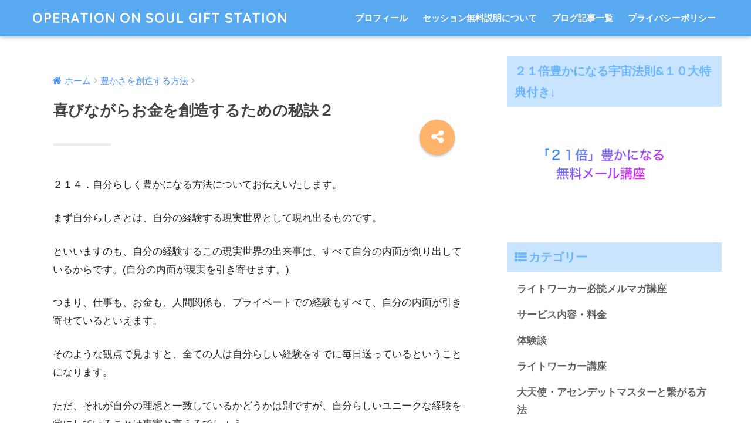

--- FILE ---
content_type: text/html; charset=UTF-8
request_url: https://lifework.blue/%E8%B1%8A%E3%81%8B%E3%81%95%E3%82%92%E5%89%B5%E9%80%A0%E3%81%99%E3%82%8B%E6%96%B9%E6%B3%95/%E5%96%9C%E3%81%B3%E3%81%AA%E3%81%8C%E3%82%89%E3%81%8A%E9%87%91%E3%82%92%E5%89%B5%E9%80%A0%E3%81%99%E3%82%8B%E3%81%9F%E3%82%81%E3%81%AE%E7%A7%98%E8%A8%A3%EF%BC%92/
body_size: 41922
content:
<!doctype html>
<!--[if lt IE 7]><html lang="ja" class="no-js lt-ie9 lt-ie8 lt-ie7"><![endif]-->
<!--[if (IE 7)&!(IEMobile)]><html lang="ja" class="no-js lt-ie9 lt-ie8"><![endif]-->
<!--[if (IE 8)&!(IEMobile)]><html lang="ja" class="no-js lt-ie9"><![endif]-->
<!--[if gt IE 8]><!--><html lang="ja" class="no-js"><!--<![endif]-->
<head>
	<meta charset="utf-8">
	<meta http-equiv="X-UA-Compatible" content="IE=edge">
	<meta name="HandheldFriendly" content="True">
	<meta name="MobileOptimized" content="320">
	<meta name="viewport" content="width=device-width, initial-scale=1 ,viewport-fit=cover"/>
	<meta name="msapplication-TileColor" content="#6bb6ff">
	<meta name="theme-color" content="#6bb6ff">
	<link rel="pingback" href="https://lifework.blue/xmlrpc.php">
	<title>喜びながらお金を創造するための秘訣２ | OPERATION ON SOUL GIFT STATION</title>
<link rel='dns-prefetch' href='//ajax.googleapis.com' />
<link rel='dns-prefetch' href='//fonts.googleapis.com' />
<link rel='dns-prefetch' href='//s.w.org' />
<link rel="alternate" type="application/rss+xml" title="OPERATION ON SOUL GIFT STATION &raquo; フィード" href="https://lifework.blue/feed/" />
		<script type="text/javascript">
			window._wpemojiSettings = {"baseUrl":"https:\/\/s.w.org\/images\/core\/emoji\/11\/72x72\/","ext":".png","svgUrl":"https:\/\/s.w.org\/images\/core\/emoji\/11\/svg\/","svgExt":".svg","source":{"concatemoji":"https:\/\/lifework.blue\/wp-includes\/js\/wp-emoji-release.min.js"}};
			!function(e,a,t){var n,r,o,i=a.createElement("canvas"),p=i.getContext&&i.getContext("2d");function s(e,t){var a=String.fromCharCode;p.clearRect(0,0,i.width,i.height),p.fillText(a.apply(this,e),0,0);e=i.toDataURL();return p.clearRect(0,0,i.width,i.height),p.fillText(a.apply(this,t),0,0),e===i.toDataURL()}function c(e){var t=a.createElement("script");t.src=e,t.defer=t.type="text/javascript",a.getElementsByTagName("head")[0].appendChild(t)}for(o=Array("flag","emoji"),t.supports={everything:!0,everythingExceptFlag:!0},r=0;r<o.length;r++)t.supports[o[r]]=function(e){if(!p||!p.fillText)return!1;switch(p.textBaseline="top",p.font="600 32px Arial",e){case"flag":return s([55356,56826,55356,56819],[55356,56826,8203,55356,56819])?!1:!s([55356,57332,56128,56423,56128,56418,56128,56421,56128,56430,56128,56423,56128,56447],[55356,57332,8203,56128,56423,8203,56128,56418,8203,56128,56421,8203,56128,56430,8203,56128,56423,8203,56128,56447]);case"emoji":return!s([55358,56760,9792,65039],[55358,56760,8203,9792,65039])}return!1}(o[r]),t.supports.everything=t.supports.everything&&t.supports[o[r]],"flag"!==o[r]&&(t.supports.everythingExceptFlag=t.supports.everythingExceptFlag&&t.supports[o[r]]);t.supports.everythingExceptFlag=t.supports.everythingExceptFlag&&!t.supports.flag,t.DOMReady=!1,t.readyCallback=function(){t.DOMReady=!0},t.supports.everything||(n=function(){t.readyCallback()},a.addEventListener?(a.addEventListener("DOMContentLoaded",n,!1),e.addEventListener("load",n,!1)):(e.attachEvent("onload",n),a.attachEvent("onreadystatechange",function(){"complete"===a.readyState&&t.readyCallback()})),(n=t.source||{}).concatemoji?c(n.concatemoji):n.wpemoji&&n.twemoji&&(c(n.twemoji),c(n.wpemoji)))}(window,document,window._wpemojiSettings);
		</script>
		<style type="text/css">
img.wp-smiley,
img.emoji {
	display: inline !important;
	border: none !important;
	box-shadow: none !important;
	height: 1em !important;
	width: 1em !important;
	margin: 0 .07em !important;
	vertical-align: -0.1em !important;
	background: none !important;
	padding: 0 !important;
}
</style>
<link rel='stylesheet' id='contact-form-7-css'  href='https://lifework.blue/wp-content/plugins/contact-form-7/includes/css/styles.css' type='text/css' media='all' />
<link rel='stylesheet' id='sng-stylesheet-css'  href='https://lifework.blue/wp-content/themes/sango-theme/style.css?ver15' type='text/css' media='all' />
<link rel='stylesheet' id='sng-option-css'  href='https://lifework.blue/wp-content/themes/sango-theme/entry-option.css?ver15' type='text/css' media='all' />
<link rel='stylesheet' id='child-style-css'  href='https://lifework.blue/wp-content/themes/sango-theme-child/style.css' type='text/css' media='all' />
<link rel='stylesheet' id='sng-googlefonts-css'  href='//fonts.googleapis.com/css?family=Quicksand%3A500%2C700' type='text/css' media='all' />
<link rel='stylesheet' id='sng-fontawesome-css'  href='https://lifework.blue/wp-content/themes/sango-theme/library/fontawesome/css/font-awesome.min.css' type='text/css' media='all' />
<link rel='stylesheet' id='ripple-style-css'  href='https://lifework.blue/wp-content/themes/sango-theme/library/ripple/rippler.min.css' type='text/css' media='all' />
<script type='text/javascript' src='https://ajax.googleapis.com/ajax/libs/jquery/2.2.4/jquery.min.js'></script>
<script type='text/javascript' src='https://lifework.blue/wp-content/themes/sango-theme/library/js/modernizr.custom.min.js'></script>
<link rel='https://api.w.org/' href='https://lifework.blue/wp-json/' />
<link rel="EditURI" type="application/rsd+xml" title="RSD" href="https://lifework.blue/xmlrpc.php?rsd" />
<link rel="canonical" href="https://lifework.blue/%e8%b1%8a%e3%81%8b%e3%81%95%e3%82%92%e5%89%b5%e9%80%a0%e3%81%99%e3%82%8b%e6%96%b9%e6%b3%95/%e5%96%9c%e3%81%b3%e3%81%aa%e3%81%8c%e3%82%89%e3%81%8a%e9%87%91%e3%82%92%e5%89%b5%e9%80%a0%e3%81%99%e3%82%8b%e3%81%9f%e3%82%81%e3%81%ae%e7%a7%98%e8%a8%a3%ef%bc%92/" />
<link rel='shortlink' href='https://lifework.blue/?p=1373' />
<link rel="alternate" type="application/json+oembed" href="https://lifework.blue/wp-json/oembed/1.0/embed?url=https%3A%2F%2Flifework.blue%2F%25e8%25b1%258a%25e3%2581%258b%25e3%2581%2595%25e3%2582%2592%25e5%2589%25b5%25e9%2580%25a0%25e3%2581%2599%25e3%2582%258b%25e6%2596%25b9%25e6%25b3%2595%2F%25e5%2596%259c%25e3%2581%25b3%25e3%2581%25aa%25e3%2581%258c%25e3%2582%2589%25e3%2581%258a%25e9%2587%2591%25e3%2582%2592%25e5%2589%25b5%25e9%2580%25a0%25e3%2581%2599%25e3%2582%258b%25e3%2581%259f%25e3%2582%2581%25e3%2581%25ae%25e7%25a7%2598%25e8%25a8%25a3%25ef%25bc%2592%2F" />
<link rel="alternate" type="text/xml+oembed" href="https://lifework.blue/wp-json/oembed/1.0/embed?url=https%3A%2F%2Flifework.blue%2F%25e8%25b1%258a%25e3%2581%258b%25e3%2581%2595%25e3%2582%2592%25e5%2589%25b5%25e9%2580%25a0%25e3%2581%2599%25e3%2582%258b%25e6%2596%25b9%25e6%25b3%2595%2F%25e5%2596%259c%25e3%2581%25b3%25e3%2581%25aa%25e3%2581%258c%25e3%2582%2589%25e3%2581%258a%25e9%2587%2591%25e3%2582%2592%25e5%2589%25b5%25e9%2580%25a0%25e3%2581%2599%25e3%2582%258b%25e3%2581%259f%25e3%2582%2581%25e3%2581%25ae%25e7%25a7%2598%25e8%25a8%25a3%25ef%25bc%2592%2F&#038;format=xml" />
<meta property="og:title" content="喜びながらお金を創造するための秘訣２" />
<meta property="og:description" content="２１４．自分らしく豊かになる方法についてお伝えいたします。 まず自分らしさとは、自分の経験する現実世界として現れ出るものです。 といいますのも、自分の経験するこの現実世界の出来事は、すべて自分の内面が創り出しているからで ... " />
<meta property="og:type" content="article" />
<meta property="og:url" content="https://lifework.blue/%e8%b1%8a%e3%81%8b%e3%81%95%e3%82%92%e5%89%b5%e9%80%a0%e3%81%99%e3%82%8b%e6%96%b9%e6%b3%95/%e5%96%9c%e3%81%b3%e3%81%aa%e3%81%8c%e3%82%89%e3%81%8a%e9%87%91%e3%82%92%e5%89%b5%e9%80%a0%e3%81%99%e3%82%8b%e3%81%9f%e3%82%81%e3%81%ae%e7%a7%98%e8%a8%a3%ef%bc%92/" />
<meta property="og:image" content="https://lifework.blue/wp-content/themes/sango-theme/library/images/default.jpg" />
<meta property="og:site_name" content="OPERATION ON SOUL GIFT STATION" />
<meta name="twitter:card" content="summary_large_image" />
<style type="text/css" id="custom-background-css">
body.custom-background { background-color: #ffffff; }
</style>
<link rel="icon" href="https://lifework.blue/wp-content/uploads/2016/12/cropped-KAZU886_hinodetomachi_TP_V1-32x32.jpg" sizes="32x32" />
<link rel="icon" href="https://lifework.blue/wp-content/uploads/2016/12/cropped-KAZU886_hinodetomachi_TP_V1-192x192.jpg" sizes="192x192" />
<link rel="apple-touch-icon-precomposed" href="https://lifework.blue/wp-content/uploads/2016/12/cropped-KAZU886_hinodetomachi_TP_V1-180x180.jpg" />
<meta name="msapplication-TileImage" content="https://lifework.blue/wp-content/uploads/2016/12/cropped-KAZU886_hinodetomachi_TP_V1-270x270.jpg" />
		<style type="text/css" id="wp-custom-css">
			/*トップページ人気記事用のウィジェット*/
.popular-posts .cardtype__article-info {
    padding-top: 0.5em;
}
.popular-posts .cardtype__link {
    padding-bottom: 10px;
}
.popular-posts.cardtype {
    display: -webkit-flex;
    display: -ms-flexbox;
    display: -moz-box;
    display: flex;
    flex-direction: row;
    -webkit-flex-direction: row;
    -webkit-flex-wrap: wrap;
    flex-wrap: wrap;
}
.popular-posts .cardtype__article {
  width: 48%;
  margin: 0 0 25px;
}
.popular-posts .cardtype__article:nth-child(odd){
  margin-right: 4%;
}
.popular-posts .cardtype__article p {
  margin: 0; 
}
.popular-posts.cardtype h2 {
    margin: 0 5px;
    font-size: 15px;
}

@media only screen and (max-width: 480px) {
 .cardtype {
    display: -webkit-flex;
    display: -ms-flexbox;
    display: -moz-box;
    display: flex;
    flex-direction: row;
    -webkit-flex-direction: row;
    -webkit-flex-wrap: wrap;
    flex-wrap: wrap;
 }
 .cardtype__article {
    width: 45.8%;
    margin: 2%;
 }
 .cardtype time {
    font-size: 11px;
 }
 .cardtype h2 {
    font-size: 13px;
    margin: 0 10px;
  }
  .cardtype__link {
    padding-bottom: 10px;
  }
  .cardtype time {
    font-size: 11px;
    margin: 6px 10px 2px;
  }
  .cat-name {
    font-size: 10px;
    top: 8px;
    left: 8px;
  }
  .newmark {
    font-size: 11px;
    height: 33px;
    width: 33px;
    line-height: 33px;
    top: 9px;
    right: 8px;
  }
}		</style>
	<style>
a {color: #4f96f6;}
.main-c {color: #6bb6ff;}
.main-bc {background-color: #6bb6ff;}
.main-bdr,#inner-content .main-bdr {border-color:  #6bb6ff;}
.pastel-bc , #inner-content .pastel-bc {background-color: #c8e4ff;}
.accent-c {color: #ffb36b;}
.accent-bc {background-color: #ffb36b;}
.header,#footer-menu,.drawer__title {background-color: #58a9ef;}
#logo a {color: #FFF;}
.desktop-nav li a , .mobile-nav li a, #footer-menu a ,.copyright, #drawer__open,.drawer__title {color: #FFF;}
.drawer__title .close span, .drawer__title .close span:before {background: #FFF;}
.desktop-nav li:after {background: #FFF;}
.mobile-nav .current-menu-item {border-bottom-color: #FFF;}
.widgettitle {color: #6bb6ff;background-color:#c8e4ff;}
.footer {background-color: #e0e4eb;}
.footer, .footer a, .footer .widget ul li a {color: #3c3c3c;}
.body_bc {background-color: #ffffff;}#toc_container .toc_title, #footer_menu .raised, .pagination a, .pagination span, #reply-title:before , .entry-content blockquote:before ,.main-c-before li:before ,.main-c-b:before{color: #6bb6ff;}
#searchsubmit, #toc_container .toc_title:before, .cat-name, .pre_tag > span, .pagination .current, #submit ,.withtag_list > span,.main-bc-before li:before {background-color: #6bb6ff;}
#toc_container, h3 ,.li-mainbdr ul,.li-mainbdr ol {border-color: #6bb6ff;}
.search-title .fa-search ,.acc-bc-before li:before {background: #ffb36b;}
.li-accentbdr ul, .li-accentbdr ol {border-color: #ffb36b;}
.pagination a:hover ,.li-pastelbc ul, .li-pastelbc ol {background: #c8e4ff;}
body {font-size: 100%;}
@media only screen and (min-width: 481px) {
body {font-size: 107%;}
}
@media only screen and (min-width: 1030px) {
body {font-size: 107%;}
}
.totop {background: #5ba9f7;}
.header-info a {color: #FFF; background: linear-gradient(95deg,#738bff,#85e3ec);}
.fixed-menu ul {background: #FFF;}
.fixed-menu a {color: #a2a7ab;}
.fixed-menu .current-menu-item a , .fixed-menu ul li a.active {color: #6bb6ff;}
.post-tab {background: #FFF;} .post-tab>div {color: #a7a7a7} .post-tab > div.tab-active{background: linear-gradient(45deg,#bdb9ff,#67b8ff)}
</style>
<style id="tt-easy-google-font-styles" type="text/css">p { }
h1 { }
h2 { }
h3 { }
h4 { }
h5 { }
h6 { }
</style></head>
<body class="post-template-default single single-post postid-1373 single-format-standard custom-background">

	<div id="container">
		<header class="header">
						<div id="inner-header" class="wrap cf">
									<p id="logo" class="h1 dfont">
						<a href="https://lifework.blue">OPERATION ON SOUL GIFT STATION</a>
					</p>
				<nav class="desktop-nav clearfix"><ul id="menu-%e3%83%a1%e3%83%8b%e3%83%a5%e3%83%bc%ef%bc%91" class="menu"><li id="menu-item-1790" class="menu-item menu-item-type-post_type menu-item-object-page menu-item-1790"><a href="https://lifework.blue/%e3%83%97%e3%83%ad%e3%83%95%e3%82%a3%e3%83%bc%e3%83%ab.html">プロフィール</a></li>
<li id="menu-item-3043" class="menu-item menu-item-type-post_type menu-item-object-page menu-item-3043"><a href="https://lifework.blue/%e3%82%bb%e3%83%83%e3%82%b7%e3%83%a7%e3%83%b3%e3%81%ab%e3%81%a4%e3%81%84%e3%81%a6%e7%84%a1%e6%96%99%e8%aa%ac%e6%98%8e%e3%81%ae%e3%81%8a%e7%94%b3%e8%be%bc%e3%81%bf%e3%83%9a%e3%83%bc%e3%82%b8.html">セッション無料説明について</a></li>
<li id="menu-item-6791" class="menu-item menu-item-type-post_type menu-item-object-page menu-item-6791"><a href="https://lifework.blue/%ef%bc%9c%e6%ba%96%e5%82%99%e4%b8%ad%ef%bc%9e%e3%83%96%e3%83%ad%e3%82%b0%e8%a8%98%e4%ba%8b%e4%b8%80%e8%a6%a7.html">ブログ記事一覧</a></li>
<li id="menu-item-7592" class="menu-item menu-item-type-post_type menu-item-object-page menu-item-7592"><a href="https://lifework.blue/%e3%83%97%e3%83%a9%e3%82%a4%e3%83%90%e3%82%b7%e3%83%bc%e3%83%9d%e3%83%aa%e3%82%b7%e3%83%bc.html">プライバシーポリシー</a></li>
</ul></nav>			</div>
					</header>
			<div id="content">
		<div id="inner-content" class="wrap cf">
			<main id="main" class="m-all t-2of3 d-5of7 cf">
							       <article id="entry" class="cf post-1373 post type-post status-publish format-standard category-37 tag-142 nothumb">
			       	  <header class="article-header entry-header">
	<nav id="breadcrumb"><ul itemscope itemtype="http://schema.org/BreadcrumbList"><li itemprop="itemListElement" itemscope itemtype="http://schema.org/ListItem"><a href="https://lifework.blue" itemprop="item"><span itemprop="name">ホーム</span></a><meta itemprop="position" content="1" /></li><li itemprop="itemListElement" itemscope itemtype="http://schema.org/ListItem"><a href="https://lifework.blue/category/%e8%b1%8a%e3%81%8b%e3%81%95%e3%82%92%e5%89%b5%e9%80%a0%e3%81%99%e3%82%8b%e6%96%b9%e6%b3%95/" itemprop="item"><span itemprop="name">豊かさを創造する方法</span></a><meta itemprop="position" content="2" /></li></ul></nav>    <h1 class="entry-title single-title">喜びながらお金を創造するための秘訣２</h1>
	<p class="entry-meta vcard dfont">
		    </p>
    	  	<input type="checkbox" id="fab">
	  <label class="fab-btn accent-bc" for="fab"><i class="fa fa-share-alt"></i></label>
	  <label class="fab__close-cover" for="fab"></label>
	  <!--FABの中身-->
	  <div id="fab__contents">
		 <div class="fab__contents-main dfont">
		    <label class="close" for="fab"><span></span></label>
		    <p class="fab__contents_title">SHARE</p>
		  			  	    <div class="sns-btn">
            <ul>
          <!-- twitter -->
          <li class="tw sns-btn__item">
              <a href="http://twitter.com/share?url=https%3A%2F%2Flifework.blue%2F%25e8%25b1%258a%25e3%2581%258b%25e3%2581%2595%25e3%2582%2592%25e5%2589%25b5%25e9%2580%25a0%25e3%2581%2599%25e3%2582%258b%25e6%2596%25b9%25e6%25b3%2595%2F%25e5%2596%259c%25e3%2581%25b3%25e3%2581%25aa%25e3%2581%258c%25e3%2582%2589%25e3%2581%258a%25e9%2587%2591%25e3%2582%2592%25e5%2589%25b5%25e9%2580%25a0%25e3%2581%2599%25e3%2582%258b%25e3%2581%259f%25e3%2582%2581%25e3%2581%25ae%25e7%25a7%2598%25e8%25a8%25a3%25ef%25bc%2592%2F&text=%E5%96%9C%E3%81%B3%E3%81%AA%E3%81%8C%E3%82%89%E3%81%8A%E9%87%91%E3%82%92%E5%89%B5%E9%80%A0%E3%81%99%E3%82%8B%E3%81%9F%E3%82%81%E3%81%AE%E7%A7%98%E8%A8%A3%EF%BC%92%EF%BD%9COPERATION+ON+SOUL+GIFT+STATION" target="_blank" rel="nofollow">
                  <i class="fa fa-twitter"></i>
                  <span class="share_txt">ツイート</span>
              </a>
                        </li>

          <!-- facebook -->
          <li class="fb sns-btn__item">
              <a href="http://www.facebook.com/share.php?u=https%3A%2F%2Flifework.blue%2F%25e8%25b1%258a%25e3%2581%258b%25e3%2581%2595%25e3%2582%2592%25e5%2589%25b5%25e9%2580%25a0%25e3%2581%2599%25e3%2582%258b%25e6%2596%25b9%25e6%25b3%2595%2F%25e5%2596%259c%25e3%2581%25b3%25e3%2581%25aa%25e3%2581%258c%25e3%2582%2589%25e3%2581%258a%25e9%2587%2591%25e3%2582%2592%25e5%2589%25b5%25e9%2580%25a0%25e3%2581%2599%25e3%2582%258b%25e3%2581%259f%25e3%2582%2581%25e3%2581%25ae%25e7%25a7%2598%25e8%25a8%25a3%25ef%25bc%2592%2F&t=%E5%96%9C%E3%81%B3%E3%81%AA%E3%81%8C%E3%82%89%E3%81%8A%E9%87%91%E3%82%92%E5%89%B5%E9%80%A0%E3%81%99%E3%82%8B%E3%81%9F%E3%82%81%E3%81%AE%E7%A7%98%E8%A8%A3%EF%BC%92%EF%BD%9COPERATION+ON+SOUL+GIFT+STATION" target="_blank" rel="nofollow">
                  <i class="fa fa-facebook"></i>
                  <span class="share_txt">シェア</span>
              </a>
                        </li>

          <!-- はてなブックマーク -->
          <li class="hatebu sns-btn__item">
            <a href="http://b.hatena.ne.jp/add?mode=confirm&url=https%3A%2F%2Flifework.blue%2F%25e8%25b1%258a%25e3%2581%258b%25e3%2581%2595%25e3%2582%2592%25e5%2589%25b5%25e9%2580%25a0%25e3%2581%2599%25e3%2582%258b%25e6%2596%25b9%25e6%25b3%2595%2F%25e5%2596%259c%25e3%2581%25b3%25e3%2581%25aa%25e3%2581%258c%25e3%2582%2589%25e3%2581%258a%25e9%2587%2591%25e3%2582%2592%25e5%2589%25b5%25e9%2580%25a0%25e3%2581%2599%25e3%2582%258b%25e3%2581%259f%25e3%2582%2581%25e3%2581%25ae%25e7%25a7%2598%25e8%25a8%25a3%25ef%25bc%2592%2F"  onclick="javascript:window.open(this.href, '', 'menubar=no,toolbar=no,resizable=yes,scrollbars=yes,height=400,width=510');return false;" target="_blank" rel="nofollow">
                  <i class="fa fa-hatebu"></i>
                  <span class="share_txt">はてブ</span>
              </a>
                        </li>

          <!-- Google+ 別デザインのときは非表示に-->
                        <li class="gplus sns-btn__item">
                  <a href="https://plus.google.com/share?url=https%3A%2F%2Flifework.blue%2F%25e8%25b1%258a%25e3%2581%258b%25e3%2581%2595%25e3%2582%2592%25e5%2589%25b5%25e9%2580%25a0%25e3%2581%2599%25e3%2582%258b%25e6%2596%25b9%25e6%25b3%2595%2F%25e5%2596%259c%25e3%2581%25b3%25e3%2581%25aa%25e3%2581%258c%25e3%2582%2589%25e3%2581%258a%25e9%2587%2591%25e3%2582%2592%25e5%2589%25b5%25e9%2580%25a0%25e3%2581%2599%25e3%2582%258b%25e3%2581%259f%25e3%2582%2581%25e3%2581%25ae%25e7%25a7%2598%25e8%25a8%25a3%25ef%25bc%2592%2F" target="_blank" rel="nofollow">
                      <i class="fa fa-google-plus" aria-hidden="true"></i>
                      <span class="share_txt">Google+</span>
                  </a>
                                </li>
          
          <!-- Pocket -->
          <li class="pkt sns-btn__item">
             <a href="http://getpocket.com/edit?url=https%3A%2F%2Flifework.blue%2F%25e8%25b1%258a%25e3%2581%258b%25e3%2581%2595%25e3%2582%2592%25e5%2589%25b5%25e9%2580%25a0%25e3%2581%2599%25e3%2582%258b%25e6%2596%25b9%25e6%25b3%2595%2F%25e5%2596%259c%25e3%2581%25b3%25e3%2581%25aa%25e3%2581%258c%25e3%2582%2589%25e3%2581%258a%25e9%2587%2591%25e3%2582%2592%25e5%2589%25b5%25e9%2580%25a0%25e3%2581%2599%25e3%2582%258b%25e3%2581%259f%25e3%2582%2581%25e3%2581%25ae%25e7%25a7%2598%25e8%25a8%25a3%25ef%25bc%2592%2F&title=%E5%96%9C%E3%81%B3%E3%81%AA%E3%81%8C%E3%82%89%E3%81%8A%E9%87%91%E3%82%92%E5%89%B5%E9%80%A0%E3%81%99%E3%82%8B%E3%81%9F%E3%82%81%E3%81%AE%E7%A7%98%E8%A8%A3%EF%BC%92%EF%BD%9COPERATION+ON+SOUL+GIFT+STATION" target="_blank" rel="nofollow">
                  <i class="fa fa-get-pocket"></i>
                  <span class="share_txt">Pocket</span>
              </a>
                        </li>

          <!-- LINE -->
          <li class="line sns-btn__item">
              <a href="http://line.me/R/msg/text/?https%3A%2F%2Flifework.blue%2F%25e8%25b1%258a%25e3%2581%258b%25e3%2581%2595%25e3%2582%2592%25e5%2589%25b5%25e9%2580%25a0%25e3%2581%2599%25e3%2582%258b%25e6%2596%25b9%25e6%25b3%2595%2F%25e5%2596%259c%25e3%2581%25b3%25e3%2581%25aa%25e3%2581%258c%25e3%2582%2589%25e3%2581%258a%25e9%2587%2591%25e3%2582%2592%25e5%2589%25b5%25e9%2580%25a0%25e3%2581%2599%25e3%2582%258b%25e3%2581%259f%25e3%2582%2581%25e3%2581%25ae%25e7%25a7%2598%25e8%25a8%25a3%25ef%25bc%2592%2F%0D%0A%E5%96%9C%E3%81%B3%E3%81%AA%E3%81%8C%E3%82%89%E3%81%8A%E9%87%91%E3%82%92%E5%89%B5%E9%80%A0%E3%81%99%E3%82%8B%E3%81%9F%E3%82%81%E3%81%AE%E7%A7%98%E8%A8%A3%EF%BC%92%EF%BD%9COPERATION+ON+SOUL+GIFT+STATION" target="_blank" rel="nofollow">
                 <i class="fa fa-comment"></i>
                  <span class="share_txt dfont">LINE</span>
              </a>
          </li>
      </ul>
  </div>
  	  	</div>
	  </div>
		</header>
<section class="entry-content cf">
  <p>２１４．自分らしく豊かになる方法についてお伝えいたします。</p>
<p>まず自分らしさとは、自分の経験する現実世界として現れ出るものです。</p>
<p>といいますのも、自分の経験するこの現実世界の出来事は、すべて自分の内面が創り出しているからです。(自分の内面が現実を引き寄せます。)</p>
<p>つまり、仕事も、お金も、人間関係も、プライベートでの経験もすべて、自分の内面が引き寄せているといえます。</p>
<p>そのような観点で見ますと、全ての人は自分らしい経験をすでに毎日送っているということになります。</p>
<p>ただ、それが自分の理想と一致しているかどうかは別ですが、自分らしいユニークな経験を常にしていることは事実と言えるでしょう。</p>
<p>自分らしく豊かになるためは、この自分が今や今まで経験してきたことを大切にし、その経験をもとに自分が本当はどのようになりたいのかに意識を向けることが大切です。</p>
<p>２１５．目に見えない世界では、自分がある出来事を経験した時に、本当の自分はどうしたいのかという願望(オーダー)が発生します。</p>
<p>これを引き寄せの法則では願望のロケットと言っています。</p>
<p>これは意識していなくも、自動的に打ち上げられます。</p>
<p>そして、その願望のロケット(自分が本当はどうなりたいのか？という願望)が打ち上げられるとすぐに五次元の世界でその願望が創造されます。</p>
<p>つまるところ、自分が何かを経験するたびに、自分の理想が五次元の世界で創造され続けるということです。</p>
<p>ただ、その五次元の世界で創造された自分の理想をこの地球上(三次元)の世界で経験するためには、その理想と現在の自分の波動が一致した状態にならなければいけません。</p>
<p>つまり、求めているものと今の状態の波動が一致してはじめて引き寄せが起こるということです。</p>
<p>自分らしく豊かになる方法が今回の題材なのですが、実はすでに自分らしい豊かさはそれぞれの人が五次元の世界ですでに創造されています。</p>
<p>そこには自分が今まで経験してきたことをもとにした自分の理想がすべて詰まっています。</p>
<p>後はそれを引き寄せるために今の自分がその状態に同調すればよいのです。</p>
<p>２１６．では、どのようにすれば五次元の世界の理想の状態と同調できるのかと言いますと、それは自分の思考や信念(信じていること)でその理想が引き寄せられるのに抵抗しているものを手放すことです。</p>
<p>つまり、自分がその理想が現実のものにならないと思っている理由をどんどん手放していけばよいのです。</p>
<p>例えば、「毎月３０万円の収入を自分が好きな仕事をして得ている」という理想が五次元で創造されているけど、まだこの三次元の世界で引き寄せが起こっていない場合、その理想が現実のものにならないと抵抗している自分の考えを見つけます。</p>
<p>その抵抗は「自分らしい仕事をまだスタートさせていないから現実化しなくて当然だ」とか「まだ自分が行動に移していないから収入がなくて当然だ」というものかもしれません。</p>
<p>一度、このような理想を引き寄せるのに抵抗する考えを見つけたら、それらを意識的に考え直して、この考え方なら理想の状態に近づくというものに調整していきます。</p>
<p>「すでに五次元の世界では自分の理想は創造されている。だから後は、自分がそれを受け取れる状態になればよいだけだ。まず、自分ができる簡単なことを始めればどんどんその理想は近づいてくる」</p>
<p>「このように何か動こうと考えているだけでもどんどん現実の世界に自分の夢見る状態が引き寄せられている。それは、予期せぬ形で顕現するかもしれない」など。</p>
<p>ある意味では自分の都合のよいように考えていくことが大切です。</p>
<p>自分のなかで「そのように考えればほっとする」というような考えかたを選んでいくことがコツです。</p>
<p>２１７．このようにして、プライベート、仕事、人間関係、恋愛など自分が理想の状態を引き寄せるのに抵抗している思考を手放して、切り替えていくことで、どんどん自分らしい豊かさが現実の世界に引き寄せられきます。</p>
<p>自分らしく豊かになるためには、すでに自分らしい豊かさが創造されている五次元の世界とただ同調すればよいだけなんですね。</p>
<p>上記のように意識的に抵抗している思考を切り替えることで自分らしい豊かさを最高のタイミングでこの三次元の世界に引き寄せることができるようになります。</p>
<p>(最高のタイミングとは、自分に一番ピッタリのものが一番良いときにやって来るという意味です。)</p>
<p>２１８．自分が理想の人生を引き寄せられない唯一の理由は、その理想を現実に引き寄せることに関する抵抗を思考のレベルで持っているということです。</p>
<p>自分の豊かさに抵抗している考え方や、最高の理想に貢献しないような考え方を手放せば手放すほど、どんどん人生に豊かさが引き寄せられてきます。</p>
<p>以下のものであなたが最高の豊かさに抵抗している考え方をリストにしてみましょう。</p>
<p>・自分の肉体に関して</p>
<p>・自分の私生活に関して</p>
<p>・お金に関して</p>
<p>・パートナーシップや恋愛に関して</p>
<p>・仕事に関して</p>
<p>・人間関係に関して</p>
<p>・家族関係に関して</p>
<p>・(ちょっと大きな話になりますが)地球環境に関して</p>
<p>など、自分が豊かさを引き寄せたい領域を自由に選んだり、追加していただいても結構です。</p>
<p>２１９．抵抗している考え方をリストにしたら、その考え方に矢印をつけて、どんどん自分がその領域で豊かさを受け取って良い思考に切り替えていきましょう。</p>
<p>ほっとするような考え方まで行きつくことがコツです。</p>
<p>例：お金に関して、今は時給の仕事をしているため自分が自由に程のお金を得ることは難しい⇒自分がやりたいと思っている仕事を少しずつでも始めてみればそれがもしかしたら収入をもたらすかもしれない⇒自分がやりたいと思っていることがすでにあるから、それを実行すればきっと金銭的な豊かさももたらされるに違いない(ほっとしてきた)</p>
<p>例：仕事に関して、自分は独立して豊かに仕事をしたいと思っているが実際には、どんな仕事にするのかもあまりはっきりしていないので現実化するのは難しいと感じている⇒とりあえずやりたい仕事の小さなアイデアはあるのでそれをやり始めてみよう⇒小さなことが実はとてつもない影響力を持っているかもしれない。もしかしたら自分の理想はすぐそこにあるかもしれないし、どんどんやりたいと思えるアイデアを行動に移せば、理想の仕事状況が引き寄せられるに違いない(ほっとしてきた)</p>
<p>上記の例のように、現状の抵抗を書いたら、それをどんどん自分が最高のものを受け取ることに貢献するような考え方に切り替えていくことが重要です。</p>
<p>抵抗している考え方を持っている状態でどれだけ行動しても、良い結果を引き寄せることはできません。</p>
<p>今現在、本心で考えていることが現実化するので、抵抗している考え方の内容が現実に引き寄せられるだけです。</p>
<p>逆を言えば、豊かさに貢献しないような考え方を自分の中から無くして、自分の最高の豊かさに貢献するような考え方に切り替えれば、どんどん豊かさを引き寄せられるということです。</p>
<p>２２０．引き寄せの法則にも書いてありますが、行動は「受け取るための行為」です。</p>
<p>勘違いをしやすいのですが、行動によって結果を創り出すのではありません。</p>
<p>自分の思考が結果を創り出し、行動によってそれを受け取りに行っているのです。</p>
<p>五次元の世界で創造されたものを三次元の世界で受け取るために「行動」しています。</p>
<p>思考が物事を創造し、行動によって受け取りに行くのがこの世界の本質であり、自分の最高の人生を生きるためにはまず創造の部分、つまり考え方を豊かさに貢献するものに切り替えることが何よりも重要です。</p>
<p>２２１．自分が豊かさを引き寄せる法則についてますます意識的になるにつれて、お金が海の波のように流れ込み、また流れ出ることに気づくでしょう。<span id="more-1373"></span></p>
<p>潮が満ちているときと引いているときを経験するでしょうが、それはこの宇宙はエネルギーからできていて、そのエネルギーは波のように、また円のように動くからです。それは自然なサイクルです。</p>
<p>お金や仕事でもよく入ってくるときと、そうでないときもありますが、大切なのは自然なお金の引き潮を満ち潮に感情的に一喜一憂しないことです。</p>
<p>逆に、これらの自然のサイクルを、さらに自分の繁栄を築くように使ってください。</p>
<p>２２２．経験する可能性のある四つの基本的なお金の流れがあります。</p>
<p>➀平静状態－入ってくるお金と出ていくお金が同じ量のとき</p>
<p>➁満潮状態－出ていくお金より入って来るお金のほうがずっと多いとき</p>
<p>➂干潮状態－入って来るお金より出ていくお金のほうがずっと多いとき</p>
<p>➃不活発な状態－お金が何も流れないとき</p>
<p>お金は自分と外部世界の間のエネルギーの交換を表わしています。</p>
<p>それは、自分から出ていくエネルギーと、自分のところに入って来るエネルギーを表わしているのです。</p>
<p>２２３．もしお金の状態が上記の➀平静状態や➃不活発な状態であるときは、自分自身のエネルギーのどこが動いてないかを見てください。</p>
<p>自分自身とお金の両方のエネルギーが動くことが必要です。</p>
<p>２２４．人生により多くのエネルギーを開放することで、人生により多くのお金を生み出すことができます。</p>
<p>お金に関する障害は、肉体、感情、人間関係というような場所で、エネルギーが流れていないことによって引き起こされている可能性があります。</p>
<p>もし自分がお金に関して➀平静状態や➃不活発な状態にいて、そのエネルギーに動き始めてほしいと思うのであれば、自分の生活をしばらく観察して、自分の本質(ハイヤーセルフ)に自分のエネルギーのどこが、もっと流れる必要がるかを尋ねてください。</p>
<p>２２５．ときに流れの不足は体の中にある可能性があります。</p>
<p>もし自分の体が自分が望むほど健康的でもエネルギッシュでもないならば、、まず自分の内なる衝動に触れることで、より多くのエネルギーを持ち始めることができます。</p>
<p>実は自分の体は、望んでいることをいつも自分に伝えようとしてます。</p>
<p>自分の体からどんなささやきを受け取っていますか？</p>
<p>もしかしたら体は、もっと休んで、自然の中へもっと出かけたり、もっと運動し、あるいは食事を変えてほしいといっていかもしれません。</p>
<p>自分の内なる衝動にしたがうことが大切です。</p>
<p>そうすれば、肉体的なエネルギーと健康をもっと手に入れるでしょう。</p>
<p>体のなかにもっと流れを生み出すにつれて、そのおかげで、お金が自分の人生に流れてくるようになります。</p>
<p>自分の体について考える時間をとりましょう。</p>
<p>自分の食事を変えるとか、もっと運動するとか、マッサージをしもらうとか、外を散歩するかというようなことで、自分の内なる衝動にしたがっていないことはありませんか？</p>
<p>体を開放する助けになることで、今日実行できる簡単なことは何でしょうか？それを気軽に実行してみましょう。</p>
<p>２２６．感情的に障害があることで流れが止まっている場合もあります。</p>
<p>もしかしたら誰かに怒こっていたり、表現される必要がある感情を抑圧していたりするかもしれません。</p>
<p>より高く上る意欲をもち、思いやりをもって真実を話すことによって、感情的な障害を開放することができます。</p>
<p>また、自分の内なる衝動にしたがうことも大切です。</p>
<p>自分の感情に耳を傾け、それを尊重し、そしてそれにしたがって行動してみてください。</p>
<p>ずっと止まって来た流れが、簡単なことを始めることで大きく動き始めることがあります。</p>
<p>２２７．自分の人間関係を振り返ってみて、与えることと受け取ることが同じでないところや、多くのエネルギーを使っているのに、ほとんど見返りがないところがありませんか？</p>
<p>あなたは他の人たちに愛を送っていますか？愛されていると感じますか？あなたのハートは開いていますか？閉じていますか？</p>
<p>自分の中で障害があると感じる場所を観察するとき、つぎのように尋ねることができます。</p>
<p>「この場所にもっと流れを生み出すために、私はどんな具体的な行動がとれるだろうか？」</p>
<p>流れを生み出すためには、大きな行動である必要はなく、言おうと思っていたことを友人に言うといった簡単なことかもしれません。</p>
<p>誰かとの間のエネルギーを開くために、次の週の間にあなたが実行できる小さな手段は何ですか？</p>
<p>それは、電話をかけるとか、誰かに対する自分の態度を変えるとか、誰かにテレパシーで自分がその人をありのままに受け入れいてるということを伝えるといった簡単なことかもしれないのです。</p>
<p>２２８．自分が幸せを感じない一つの領域が、自分の人生の他の領域にも影響を与えている場合があります。</p>
<p>自分のエネルギーに意識をむけ、気づけば気づくほど、自分の人生で上手くいっていない領域を隠しておくことができなくなります。</p>
<p>しかし、自分が求めている豊かさ、ワクワクした感覚、成長を経験するためには、人生のあらゆる領域がうまくいくように、できるだけのことをやることが必要なのです。</p>
<p>２２９．お金が流れていないとき、それは、長い間やりたかった新しい活動を始める時期ということもあります。</p>
<p>今すぐできることで、自分に喜びやワクワク、エネルギーを与える物事を見て、それらをやり始めてみましょう。</p>
<p>そうするとき、自分のエネルギーを動かし始め、お金の流れを生み出すことになるのです。</p>
<p>２３０．どのような人も、出ていくよりも多くのお金が入って来る流れを望んでいます。</p>
<p>そのような機会を増やすためには、自分の人生で、出ていくよりも入って来るお金が多い日を、一日でも経験したことを認めることが重要です。</p>
<p>自分が意識を向けたものが引き寄せられるのが引き寄せの法則の本質です。</p>
<p>意識して自分の生活を振り返ってみると、ほとんどの人は一カ月に一回は給料日に、出ていくよりも入って来るお金が多い日を体験しています。</p>
<p>まず、そのような日が自分にあることを認めましょう。認めれば認めるほど出ていくよりも入って来るお金が多い経験が増えていきます。</p>
<p>他には、毎日の仕事を時給換算し、出ていくお金よりも入って来るお金が多い日があれば、実際にそれが手元に今すぐ来なくても、来る予定があるということでそれを祝福するのもよいです。</p>
<p>このようにしていった結果、もしたえず余分なお金が入って来るレベルに到達したら、自分をお祝いしてください。</p>
<p>それは、自分が豊かさをマスターしたレベルに到達した証です。時間をとって、自分が成し遂げたことを感謝し、認めてください。</p>
<p>２３１．出ていくよりも多くのお金が入って来るレベルの課題の一つは、自分の増えた収入よりも支出をずっと低く抑えることです。</p>
<p>そうすれば、後に大きな出費をしたときでも、まだ支払いをすることができるようになるからです。</p>
<p>完全にお金の流れを創り出せるようになるまでは、余分なお金を蓄えておくことは大切です。</p>
<p>どの程度の豊かさのレベルにいたとしても、自分が持っているよりも多く使い、自分を一文なしに感じ続けることは簡単です。</p>
<p>大きなお金を手にした人は、出費を急激に増やすことで、のちの請求額を払えなくなる場合もあります。</p>
<p>お金の面で豊かさを継続的に維持している人は、稼ぐよりも使うことが少ないことが共通しています。</p>
<p>これは当たり前のことですが非常に重要なことです。</p>
<p>２３２．、出ていくよりも多くのお金が入って来るとき、期待しているよりも多くのお金を手に入れているとき、もっと多くを求めることも課題となります。</p>
<p>もし「これでもうたくさんだ。もしこれが続いたら、私はこの仕事をさばききれないだろう・・・」と考えるのであれば、自分が思っている以上に豊かさの引き寄せに対してきつくブレーキをかけてしまう可能性があります。</p>
<p>自分に仕事、お金、チャンスなどがたくさん来ているとき、ブレーキをかけないでください。</p>
<p>そして、もっと多くを求めるように、自分に挑戦しましょう。</p>
<p>無限の思考をはたらかせ、自分が何をもてるのかについて想像を拡大しましょう。</p>
<p>２３３．自分が上昇のサイクルにいるとき、さらにもっと多くに心を開き続けることが大切です。</p>
<p>より多くの物事が来るにつれて、それに対処するため、自分の今までの仕組みを改善させることが必要です。</p>
<p>仕組みを改善していけば、人を雇ったり、自分がすることを変えたり、より多くの人と関われるようになるでしょう。</p>
<p>もっと成長し、もっと多くの人々と関わり、自分の仕事をより大きな形で世の中に出し、より多くの責任、力、豊かさを受け入れるように求めましょう。</p>
<p>そのようにしていけば、ますます大きな豊かさが引き寄せられてきます。</p>
<p>２３４．今、入って来るお金より出ていくお金が多い状態を経験しているとしても、あわてないでください。<!--more--></p>
<p>自身を失ったり、どこかで自分が失敗したなどと思わないでください。</p>
<p>このような状態の時の課題とは、自分の将来の繁栄を信じることです。</p>
<p>この地球のあらゆることにはサイクルがあり、全ての局面は一時的です。</p>
<p>あらゆる引き潮に対して、それに続く満ち潮があります。</p>
<p>たとえ、収入が短期的長期的に落ち込んだとしても、覚えておいてほしいことは、それは一時的であるということです。</p>
<p>ただ、この経験から自分が学んでいることに焦点を合わせてください。</p>
<p>２３５．実際どのような会社でも売り上げのより時期とわるい時期があります。</p>
<p>しかし、実現の技術や引き寄せの法則を活用するレベルが高くなるにつれて、必要なときに必要なものを自分に引き寄せることができるようになり、上記のような自然のサイクルに影響されることがますます少なくなっていくでしょう。</p>
<p>２３６．もし、入って来るお金よりも出ていくお金が多い時期を経験しているのであれば、それを活用して、自分の人生におけるお金についてさらにもっと明確にしてください。</p>
<p>自分の求めているものを引き寄せる作業を行い、自分に次のように問い続けてください。</p>
<p>「この状況からどんな利益が得られるだろうか？」と。</p>
<p>流れに変化があるときは、いつも高い理由があります。</p>
<p>このサイクルの時は、いつもより多くの自由時間ができるので、それを活用して、自分が長い間やりたかったことを始めてください。</p>
<p>新しい知識を獲得する、更なる理想について考える、のんびりする、映画を観るなどです。</p>
<p>もしかしたら、自分の仕事の今後の可能性を眺め、現れてくる新しい考えを探求することが必要かもしれません。</p>
<p>２３７．どのような困難な状況であっても、抜け出す道はいくつもあります。</p>
<p>自分の心のなかには、探求されたり試されるのを待っているアイデアがたくさんあります。</p>
<p>自分の夢とヴィジョンだけでなく、自分のやりたい物事があなたを導くささやきに注意を払ってください。</p>
<p>２３８．入って来るお金より出ていくお金が多い時期に、自分が受け取っている贈り物に感謝できればできるほど、ますます早くその状況が改善されます。</p>
<p>請求書や出ていくお金ではなく、自分が持っている豊かさに焦点を当ててください。</p>
<p>忍耐、信頼、愛など、自分がこの困難に感じる時期に育てている新しい質を見るのもよいでしょう。</p>
<p>２３９．実際、一見マイナスなことを経験しているとき、目に見えない世界では意識的であれば無意識的であれ、自分が本当はどうありたいのかという願望が宇宙に打ち上げられています。</p>
<p>引き寄せの法則ではこれを願望のロケットと呼んでいます。</p>
<p>そして打ち上げられた願望のロケットは、即座に自分の本質の世界に創造されます。</p>
<p>つまり、ネガティブな経験をしているときにでも、常に自分の本質の世界では自分の理想がどんどん創造されているということです。</p>
<p>逆にマイナスの経験をしているときの方が、自分が本当はどういうものを求めているのかがハッキリとするため、理想の世界がよりクッキリと創造されるといってもよいでしょう。</p>
<p>過去を振り返ってみるとき、困難な時期を抜け出た後には、自分の理想の状態が現実に引き寄せられていることが多くあります。</p>
<p>これは困難な時期に自分の理想の状態を願望のロケットとして打ち上げた結果ともいえます。</p>
<p>ですので困難な時期にいるときは、「今この状況が自分の理想の未来をより明確に創造する助けになっている！あとは、この困難に意識の焦点を当てるのではなく、その理想に焦点を当てるようにしよう！」と心掛けると良いでしょう。</p>
<p>２４０．たいていのビジネスでは、お金を儲ける前にまずお金を使うことが必要な時期があります。</p>
<p>そのため、自分が将来の繁栄をもたらす物事にお金を使っているならば、このことを将来お金を稼ぐ自分の能力に対する信頼の表現としてみましょう。</p>
<p>ただし、自分が何を必要として、どれだけ将来の収入が期待できるかを評価するときは、自分に正直である必要があります。</p>
<p>自分の技術、知識、そして市場を見極め、それにしたがって自分の決定を下すことが重要です。</p>
<p>つまり、本心ではこのままだと具体的な結果は見込めないかもしれないと思いつつ、自分の理想や目に見えない部分が何とかしてくれるだろうと思うのではなく、たえず自分が何を引き寄せたいのかを明確にして、そこに焦点を当てつづける必要があります。</p>
<p>あくまで自分の人生は自分の意志で創造するものです。</p>
<p>自分以外の何かが代わりに引き寄せる対象を明確にしてくれるという期待がもしあるのであれば、それはキャンセルして、改めて、自分が何を引き寄せたいのかを明確にしましょう。</p>
<p>そして、その後こそ、その願いを宇宙に委ね、あとは上手に受け取るようになれば良いのです。</p>
<p>２４１．もし借金をすることを考えているのであれば、最初に自分の内なる導きを確かめ、それが適切かどうかを自分に尋ねてください。</p>
<p>大きな前進をするために借金をすることは、借りた以上のお金を自分のところにもたらす可能性があります。</p>
<p>しかし、毎月の出費を支払うために借金を抱えることは、自分の財政計画に基本的な問題があることを示しているかもしれません。</p>
<p>毎月の家賃のためにお金を借りることはできますが、家賃はまた次の月にも必ず来ます。</p>
<p>通常、毎月の基本的出費のためにお金を生み出すためには、借りる以外の方法を考えるほうがたいてい良いです。</p>
<p>２４２．時には、何らかの出費のためにお金を借りることが必要に思われるときもあります。</p>
<p>もし借金をしたならば、借金をしているという事実があるからといって、そこに意識を向けることで自分が繁栄していないと思わないでください。</p>
<p>もし自分の借金が手に負えないように感じたら、自分がこれらの借金を簡単に支払えるという最初の信念に戻りましょう。</p>
<p>お金を借りた時はきっと自分には将来収入があることを信頼していたと思います。</p>
<p>その信頼を新たに呼び起こすことが大切です。</p>
<p>２４３．自分の借金を心配する代わりに、毎月少しずつでもいいので喜んで払いましょう。</p>
<p>借金の額がだんだんと少なくなることを視覚化すれば、いつかは払い終えることでしょう。</p>
<p>借金をしているからといって、そのことを心配することは非生産的なことです。</p>
<p>たしかに借金がある状態は好ましくないかもしれませんが、自分の心を創造的な考えに向け、心配する代わりに働かなければ、借金は払い終わりません。</p>
<p>もし一時的に借金を払えない場合は、必ず借りている相手に連絡を取るようにして、支払う意志があることは伝えましょう。</p>
<p>そして、少しでもお金に余裕ができれば、できるだけそのお金を返済にまわしてください。</p>
<p>そのように意志を伝え、少しずつでもお金を返していけば、貸している人もその額にはあまり何もいわないでしょう。</p>
<p>支払いができないとわかると、借りている相手の反応を恐れてしまい、連絡を断ってしまうことがあります。</p>
<p>自分の中で相手がこちらの事情などを全く配慮してくれないと思い込んでしまうからです。</p>
<p>そして、意図的に相手の連絡を無視したりすることで、どんどん自分の中で相手への恐れが増していき、意識がそこにとられるので、あらゆることが上手くいかない感じがしてきます。</p>
<p>この負のサイクルを断つためには、まず勇気を出して、お金を借りている相手に連絡をし、そして現状を伝えるのです。</p>
<p>２４４．ある人が上記のような状態から抜け出すために、お金を借りていた会社に恐る恐る連絡をしました。</p>
<p>そうしたとこ、ビックリするほど相手が自分の状態を理解してくれて、結果的に話が良い方向に行き、金利が発生しなくなり、それから少しずつでも支払いをすることができるようになりました。</p>
<p>意識も借金のことにとられなくなり、様々な面でその人は安心感を得ることができるようになりました。それから良い仕事も見つかり、人生がどんどん上向きにむかっていくことになったのです。</p>
<p>自分が恐れている現実はたいてい起こらないことが多いのです。そもそも、恐れ自体が幻想だからです。</p>
<p>２４５．もしあなたが借金をしていて、それから抜け出したいと思っているならば、まず自分が借りている総額を計算してください。</p>
<p>それから、自分がこの借金について悪く思っていたら、まず自分のことを許しましょう。</p>
<p>自分が借金をしたのは、お金を貸している人たちと自分自身が将来お金を稼ぐ能力があることを信じているからだということを理解しましょう。</p>
<p>そして、自分の借金が完全に支払われたことをイメージし、その報告書が「借金０円。完全に支払い済み」と書いているのを想像し、自分が最後の支払いをしているのをイメージしてください。</p>
<p>その場で出来るだけその状況を実感しましょう。そのとき、自分が感じる素晴らしい気分を今経験するのです。</p>
<p>借金が払い終わるのにどれくらいかかるのかと心配するべきではありません。</p>
<p>それは実際払い始めれば、自分が想像しているよりも、もっと早く終わることがほとんどです。</p>
<p>２４６．自分が次の分割分を支払う用意ができた時、ニセの小切手を書いてみるもの良いでしょう。</p>
<p>そして、自分がその請求額を支払うとき、貸してくれている相手が自分のことを信頼してくれていることに、心からの感謝の気持ちと愛を送るようにしてみましょう。</p>
<p>２４７．多くの人は、自分自身の純粋な価値を自分の銀行口座の残高を見て決定しています。</p>
<p>たとえ自分に貯金がなく、さらに借金があるとしても、そのようなことに関係なく自分自身には価値があります。</p>
<p>それは、今まで学んできたすべての技術、知識、態度、教育、経験そして人との付き合いなど様々なものから構成されている価値です。</p>
<p>自分がこれまでに学んできたあらゆることと、自分が持っているあらゆる技術は将来の収入の源泉です。</p>
<p>過去の技術と経験が自分の価値の一部であり、それらをお金に変えることができます。</p>
<p>自分の価値は銀行の残高によって計られるものでは決してないのです。</p>
<p>２４８．自分が仕事をして支払いを受け取るときは、自分の経験をお金と交換しています。</p>
<p>それは毎日、お金に換えることができる経験を得ているともいえます。</p>
<p>つまり、自分がお金を稼ぐ力は成長しているということです。</p>
<p>自分の知識、技術、経験は正しく使われるとき、それはお金に値します。</p>
<p>これから様々な経験を通して、もっとお金を生み出すことができる技術を身につけていくでしょう。</p>
<p>２４９．たとえ借金をしていても、自分は大きな価値を持っています。</p>
<p>それはまだお金に変えられていないだけなのです。</p>
<p>自分が何かを学ぶためにお金を払うとき、それはあとでお金に変えられる技術という価値を創造していることになります。</p>
<p>ですので、成長し、拡大する自分の道を歩み続けることが大切です。</p>
<p>そうすれば自分の価値はどんどん増大していくでしょう。</p>
<p>成長するにつれて、将来お金をもっと稼ぐことができるようになります。</p>
<p>２５０．たとえ今やっとで生活している状態であっても、自分を敗者だと思わないことです。</p>
<p>今の状況は単に、自分が多くの重要な教訓を学ぶため、そして自分の本質を経験するために選んだものにすぎないからです。</p>
<p>今経験していることによって、自分が急速に成長しているかもしれませんし、必要としているものが足りないことを経験することで、自分自身が豊かさに値していることを学んでいるかもしれないのです。</p>
<p>もしかしたら、自分は考えていたほどにものをもつことに依存していないことに気づき、人が生活するのにほとんど物が必要ないことを発見しているのかもしれません。</p>
<p>また、自分にほとんど何もないときでさえも、自分が気前よくなれることを学んでいるのかもしれません。</p>
<p>他にも、信頼、思いやり、謙そんとうい高い質を学んでいる可能性もあります。</p>
<p>自分の人生で何が重要なのかを見て、自分にとって意味があり本質的なことと、そうでないことの区別をしているかもしれません。</p>
<p>またさらに、お金なしでどのように力強く感じることができるかを学んでいるのかもしれないのです。</p>
<p>これらの本質的な教訓を理解し、受け入れたとき、自分はもうその経験は必要なくなります。</p>
<p>２５１．人の中にはやっと生活できるレベルで生きていて、自分の時間とエネルギーの大部分をお金の支払いのために使っている人もいます。</p>
<p>理想的には、自分のエネルギーをライフワークにつぎ込み、お金がないことであわてないですむように、十分なお金を持つことが大切です。</p>
<p>自分の理想的な仕事を探すことに集中している間、請求額の支払いを助ける一時的な手段としては、臨時の仕事やバイトをするのが一般的です。</p>
<p>この段階では、自分の誠意が許すかぎり、生活費をまかなうのに最も簡単で可能な方法が良いのです。</p>
<p>たとえその仕事が自分のすべての技術を使わなかったり、自分が考える理想の仕事でないとしても、その仕事の環境が満足いくものである限り、他の物事をしている間、それは生活の土台を築くことを助けることができます。</p>
<p>お金についてたえず心配することは、自分の創造性と明晰な考え方の障害になります。</p>
<p>自分の出費を楽に支払い、生活費をまかなえるレベルにまで自分の引き上げることは、自分のライフワークを早く創り出すか見つけるのを助けるでしょう。</p>
<p>２５２．実は自分の魂(本質)は、自分がどのような名前の仕事についていても気にしません。</p>
<p>自分が仕事に愛と意識を与えるかぎり、霊的に成長するからです。</p>
<p>たとえ自分が臨時の仕事に就くことを決めても、自分が何らかの形で、自分の理想を犠牲にしたと思ってはいけません。</p>
<p>生活費のために奮闘しないときの方が、心に余裕があるため、結果的に他の人たちを助けることもでき、ライフワークも創ったり見つけやすくなります。</p>
<p>場合によっては、臨時の仕事によって、自分の新しい才能、思いもしなかったワクワク感、新しい友人、あとで役立つ技術さえ得られるかもしれません。</p>
<p>あるいは、まだ知らない何かの形で、自分のライフワークに向かう一段階になるかもしれないのです。</p>
<p>臨時の仕事は、お金、新しい技術、そしてもしかしたらもっと好きな仕事を得るための機会を提供してくれます。</p>
<p>どんなことも決してムダではなく、決まりきった仕事さえ、あなたが学ぶ必要のある教訓を教えてくれます。</p>
<p>しかし、この仕事が自分のすべてのエネルギーと時間をとらないように注意してください。</p>
<p>自分の大きな目的を促進するためのエネルギーと時間を十分に残しておくことが必要です。</p>
<p>２５３．人によっては、臨時の仕事に就くことは妥協だと感じて、やっと生活するレベルにとどまる決心をしているかもしれません。</p>
<p>その人は自分のライフワーク以外のことをやるのは受け入れがたく、ライフワークを始めるまで、自分は喜んで少ないもので生活していくつもりだと思っているかもしれません。</p>
<p>その時には、自分が喜んでこういう生活スタイルを決めていることを認め、他の人たちが何か言っても、そのことを悪く思わないことです。</p>
<p>ただ、自分のライフワークを始めるのに必要な時間を使えるように、必ず自分の生活費だけは十分に支払えるようにすることが大切です。</p>
<p>２５４．人生は螺旋のようなものです。あらゆる段階を何度も通過し、それぞれの段階をますます高い視点から経験します。</p>
<p>ほとんどお金がないときは、お金が来た時より簡単にそれを取り扱えるようになるため、多くの教訓を学んでいたします。</p>
<p>このレベルを突破するためには、お金や必需品に関する出費に関して、自分の生活を質素で単純にしておくことが必要です。</p>
<p>この時期を使って、自分にとっての必需品を知り、自分の役に立たないものは捨てることも重要です。自分自身を洗練させる時期ともいえます。</p>
<p>２５５自分の出費を支払うお金をどこからもってくるかわからなくなっているとき、あるいは自分の現状を変えるのに役立つ自分の内面からのメッセージを実行することに恐れるとき、自分の恐れと向き合っています。<!--more--></p>
<p>実は恐れは、思った以上に変えるのが簡単な感情です。</p>
<p>恐れを開放するのに必要なことは、そうしようという自分の意欲と意志だけです。</p>
<p>自分の恐れを開放する一つの方法は、自分が恐れているものを具体的につきとめることです。</p>
<p>もし自分がこれからお金が足りるかどうかを恐れているのであれば、自分の想像力を使って「もし自分が今月自分の出費を支払えなかったら、最悪のことは何だろう？」と尋ねてみてください。</p>
<p>その答えを得て、さらに自分に尋ねてみましょう。</p>
<p>「起こり得る最悪のことは何だろうか？」と。</p>
<p>そのように自分に質問していけば最後に自分の最も深い恐れに出会うことでしょう。</p>
<p>そして、それを認めたとき、それから解放されるのです。</p>
<p>もし起こり得る最悪のことが、仕事を失い、お金がなくなり、飢える可能性であるならば、その恐れと最初に直面しましょう。</p>
<p>自分の恐れをつきとめるとき、それを変えることができます。</p>
<p>いったんその恐れと直面したら、どんな行動が適切かわかり、それから実行することができるのです。</p>
<p>自分の恐れのありのままを直視し、それを実際以上に大きくしないことが大切です。</p>
<p>いったん起こり得る最悪のことがわかったら、おそらくそれを自分が処理でき、また実際それが起こることはほとんどありそうもないということに気づくはずです。</p>
<p>２５６．ある女性が自分の仕事を始めたいと思っていましたが、実際なかなか一歩が踏み出せず躊躇していました。</p>
<p>彼女は上記のように自分の恐れていることを知るために、自分に次のように尋ねました。</p>
<p>「もし私がこのビジネスを始めたら、起こりえる最悪のことは何だろうか？」と。</p>
<p>彼女の答えは「誰も私にお金を払わない。お客さんが誰もいなくて、自分の出費さえも払えなくなること。」というものでした。</p>
<p>そして彼女はさらに自分に尋ね続けました。</p>
<p>「起こり得る最悪のことは何だろうか？」と。</p>
<p>次に出た答えは「もし出費を支払えなければ、私は家を失うだろう。私の子供は食べることができず、私たち全員が飢えてしまうだろう。」というものでした。</p>
<p>さらに彼女は自分に尋ねました。</p>
<p>「もしそのことが起こったら、起こり得る最悪のことは何だろうか？」と。</p>
<p>そして、彼女は「私は最後には死にたいと思うだろう」と考えました。</p>
<p>このようにしていったん彼女が自分の恐れを理解すると、そのまさに最悪のことが起こる見込みはほとんどないことに気づきました。</p>
<p>というのは、彼女の兄弟、姉妹、両親が少なくとも彼女に食べ物を提供してくれることが分かっているからでした。</p>
<p>自分の最悪の恐れを表面化したおかげで、彼女の力が目覚めたように思われました。</p>
<p>上記のように、自分の中の恐れの一つ一つの部分に対して、自分がそのことを上手く乗り切れることを知っている部分があるのです。</p>
<p>２５７．今度は上記と同じ状況を考えて、起こりえるまさに最高のことを想像してみましょう。</p>
<p>実は自分のなかにあるあらゆる恐れは、自分がこの人生で発展させている一つの領域を表わしています。</p>
<p>自分の中で恐れを感じているところは、実際には自分がそこに光をもたらし、否定的なエネルギーを肯定的なエネルギーに変えている場所なのです。</p>
<p>恐れは、自分がそれらを意識の光に照らすとき、その力を失います。</p>
<p>恐れが自分の心の表面下に隠れて潜んでいるときにかぎって、それらは、自分の高い道に貢献する物事を行うことを避ける原因となりえるのです。</p>
<p>恐れは得体が知れない状態だと怖いだけで、はっきりしてしまえばそれほどでもないといえます。</p>
<p>自分の内面に直面し、一つ一つの恐れを認めるとき、それを開放する方法へと導かれていくことでしょう。</p>
<p>２５８．自分に与えることができる最大の贈り物は、苦しみや苦労の原因となっている人生で繰り返し起こる状況を調べ、その背後にある恐れに光をもたらすことです。</p>
<p>つまり、その恐れの正体をハッキリさればよいのです。</p>
<p>恐れを取り除くことは、自分に大きな贈り物を与え、自分のより大きな可能性を開きます。</p>
<p>実際、恐れが隠して見えなくしているところには、現在の自分と未来の自分の可能性について、多くの新しいイメージ、洞察、発見が隠されています。</p>
<p>２５９．自分の恐れを開放することで、自分の可能性や理想をハッキリとみることができるようになります。</p>
<p>いったん恐れを認めたあと、それを開放するもう一つの方法は、恐れを自分の本質(魂)の光に向かってかかげることを自分の内面でイメージ化することです。</p>
<p>今自分が自分の本質(魂)を表わす涼しい青い炎に近づいていると想像してください。</p>
<p>そして、自分の恐れを開放し、明らかにし、癒すことを自分の魂に頼んでください。</p>
<p>自分のためにならないことは何でも開放し、それが自分から出ていくように自分の本質に頼んでください。</p>
<p>自分はただ頼めばよいだけです。そうすれば、自分の本質はすぐに何らかのかたちで自分を導き始め、その恐れを開放するのに役立つ物事へと導いてくれるでしょう。</p>
<p>もし自分の恐れを手放す用意ができていると感じているのであれば、今その解放を求めてください。</p>
<p>そして、自分がほしいものを手に入れるための、新しく創造的な方法に心を開いてください。</p>
<p>２６０．人は自分の恐れではなく、それらを経験している自己なのです。</p>
<p>「私は恐れている」という代わりに「恐れの感情が今私を通過し、私は今簡単にそれを手放します」と言ってください。</p>
<p>恐れの感情を感じる自分の部分は、自分の真の姿のほんの一部にしかすぎないということを思い起こしてください。</p>
<p>感情が自分自身ではなく、感情を感じて経験しているのがより本質的な自分です。</p>
<p>自分の本質があることを認め、そして、おびえている幼い子供に対するように、自分の恐れている思考に愛を送りましょう。</p>
<p>その恐れが自分のためのメッセージをもっていないか、あるいは自分に関心を払ってほしいと思っていることが何かないか、その恐れに尋ねてみるのもよいでしょう。</p>
<p>いったん自分の恐れを愛し、それを開放すると、前進し、自分の権利である豊かさをもっとずっと早く引き寄せることができます。</p>
<p>２６１．自分がもっと繁栄するために、自分の豊かさについて話すことが大切です。</p>
<p>自分の言うことが、自分の経験する現実を創造する可能性をもっているため、言葉はとても重要です。</p>
<p>宇宙は自分の肯定的な話に反応します。</p>
<p>たとえ今自分のほしいものを人生にもっていないにしても、まるで自分がそれを確実に手に入れるかのように、話し、行動し始めれば、それを手に入れる状況を実際に引き寄せるでしょう。</p>
<p>言葉は自分の潜在意識に影響し、潜在意識は自分の言うことを聴き、直接自分の言葉を現実化するために働きかけます。</p>
<p>「私は十分なお金がない」という言葉は、直接自分の無意識へといき、欠乏をこの現実に引き寄せ始めます。</p>
<p>ですからこれからは「私はそれを買う余裕がない」と言う代わりに、「私は今これを買わないことを選ぶ」と言うようにしましょう。</p>
<p>そして、他の人に失敗やお金のトラブルなどについての話はしないほうがよいです。</p>
<p>今現在お金がないとしても、自分の欠乏について不平を言わないようにしましょう。</p>
<p>そのかわり、自分のビジョンと夢について話すようにしましょう。</p>
<p>今現在、自分の人生でうまくいっていることや、自分が未来について肯定的に感じていることについて話すようにすると良いです。</p>
<p>自分の足りないことを強調するのではなく、自分に対する自信と信頼を他の人に話すよう心がけましょう。</p>
<p>たとえ今自分が十分はお金をもっていないと感じていても、必要なお金はすべてもっているふりをし、その豊かだという感情を自分の体に染み込ませてください。</p>
<p>２６２．潜在意識は、実際に起こっていることと自分が想像していることとの違いがわかりません。</p>
<p>そのため、潜在意識はただの想像であったとしても、それを事実として現実に引き寄せる働きをします。</p>
<p>必要であれば、すわって静かにし、自分がもっと繁栄するために何かできることがあればメッセージを与えてほしい、と自分の本質に頼んでください。</p>
<p>もし何もメッセ―ジがなければ、自分が求めたものが自分のところへ来る途中であると仮定して、それを送ってくれたことをあらかじめ宇宙と自分のハイヤーセルフ(自分の本質)に感謝してください。</p>
<p>まるで自分が求めたものが実際に来つつあるかのように、自分の通常の活動を続けましょう。</p>
<p>お金を生み出すために今日できる行動をみつけ、一歩一歩大切にしていけばいいのです。</p>
<p>２６３．自分のビジョンが大きすぎて、それからたえず圧力を感じることがあります。</p>
<p>自分の夢をまだ達成していないので、自分が失敗しているとさえ感じることがあるかもしれません。</p>
<p>ですが、そのようなことは自分の豊かさに貢献するものではないので、もしそのようなことが自分の中でわき起こってきたら、意識を今できることに向け、それに集中するようにしましょう。</p>
<p>実際、自分の将来に対する自分の信頼を示すために、自分が今日できることが常にあります。</p>
<p>無力感は、今ではないどこかの未来に意識が飛んでいて、その未来で自分は十分なものをもっていないのではないかと心配することから生まれることが多いのです。</p>
<p>今にすべての作用点があり、今日できることだけが引き寄せる未来を変えられます。</p>
<p>そのため、繁栄を生み出すために、自分が今日できることに集中しましょう。</p>
<p>最も大きな計画でさえ、一日一日それらを実行することで実現されます。</p>
<p>実際、最大の計画は、一日一日それらを見て、たえず次の段階に集中することで、最もうまく実現することが多いのです。</p>
<p>自分が今経験していることが何であれ、それは自分の成長にとって完全であることを信頼しましょう。</p>
<p>自分が豊かさを求めたのに、今その逆に見えることを経験しているにしても、その逆を経験していることこそが、大躍進するために必要なエネルギーを生み出すことができるということを理解しましょう。</p>
<p>２６４．信頼とは自分のハートを開き、自分の宇宙の豊かさを信じることです。<!--more--></p>
<p>それは、宇宙は愛にあふれていて、親切で、自分の高い幸福を支援してくれることを知っていることです。</p>
<p>信頼とは、自分が想像のプロセスの一部であることを知り、ほしいものを自分に引き寄せる自分の能力を信じることです。</p>
<p>ほとんどの人がお金についての疑いを経験します。</p>
<p>「自分がこれから十分なお金をもてるだろうか・・・」</p>
<p>「自分がもっているお金がこのまま維持できるだろうか・・・」</p>
<p>「自分は目標としているお金の状態に到達する能力があるのだろうか・・・」</p>
<p>などの疑いです。</p>
<p>大きな富を手に入れた人々でさえも同じ疑いを経験し、自分のお金をこれからも維持できるだろうかと心配したりもします。</p>
<p>自分がお金や何かの心配をしていることに気づいたときは、そんな自分を責めるのではなく、ただ心配する習慣を変えるようにしましょう。</p>
<p>なぜなら、その習慣を意識的に変えていかないと、たとえお金をたくさんもったとしても、お金について今後も心配し続けることになる可能性が高いからです。</p>
<p>２６５．多くの人がお金について考えるのは、おもに自分の持っているお金の額を問題としてみるときです。</p>
<p>もし自分がお金のことについて心配や不安を抱えていることに気づいたら、お金についての今の考え方をやめ、自分の幸福感を高めるような考え方に意識的に切り替えていくことが重要です。</p>
<p>「私は今日いくらのお金が必要か？」と心配する代わりに、「私は今日いくらのお金を生み出すことができそうか？」と考えてみましょう。</p>
<p>お金を必要としていることより、お金を生み出すことに焦点を合わせるとき、自分が宇宙に送り出すエネルギーが大きく違ってきます。</p>
<p>お金を生み出すことに焦点を合わせることは、お金を引き寄せることにつながります。</p>
<p>逆に、お金が必要であることに焦点を合わせることは、それを引き寄せることにつながりません。</p>
<p>もし、お金を生み出すことに焦点を合わせ、適切な行動を何であれ実行したあとは、さらに取るべき行動について内なる導きに意識を向け続けながら、「自分の幸福感を高めるようなことで私は今すぐ何ができるのだろうか？」と尋ねてください。</p>
<p>そして、お金に関係のないことであっても、自分がよりよい気持ちを感じられるようなことを行いましょう。</p>
<p>そうすることによってどんどん自分の波動の状態が良くなっていき、お金のことに関しても肯定的に考えられるような状態になるからです。</p>
<p>気分が良くなるにつれ、ますます自分の内なる導きに耳を傾け、新しいく創造的な考えを思いつくことが出来るようになります。</p>
<p>２６６．最高の物事が起こることを期待し、ほしいものを創造する自分の能力を信じ、自分がそれをもつに値することを知っているという信頼は、多くの方法で示すことができます。<!--more--></p>
<p>それは、自分の外側の世界が自分の信じていることと違うことを反映しているように見えるときでも、自分の信じていることを信じ続けることによって示すことができます。</p>
<p>たとえ自分のまわりに豊かさをまだ見ていないときでも、自分の豊かさについて話すことによっても示すことができます。</p>
<p>しかし、ただ信じていて何も行動に起こさないのでは十分ではありません。</p>
<p>自分の内なる導きに耳を傾け、それに基づいて行動すると、引き寄せたかったものを実際に受け取ることにつながっていきます。</p>
<p>自分たちは形と物質の世界に住んでいるので、行動に移し、それによってどのようなことが起こるのか反応を確かめ、そして、結果を実際にみることによって、信頼を育てることができます。</p>
<p>進んでリスクを負うたびに、自分を信頼し、信じる能力を高めることになります。</p>
<p>２６７．信頼と希望には違いがあります。</p>
<p>信頼は、自分のほしいものがやってくることを信じ、それを知っているということです。</p>
<p>それに対して希望とは、何かほすることはしますが、本当にそれが来るとは信じていないことことを意味しています。</p>
<p>２６８．自分がほしいものに対しては何でもあたかもお金があるかのように行動してください。</p>
<p>あなたは今までで、お金がないと考えて、あらゆるものを手に入れるのを延期したことがどれくらいあったでしょうか？</p>
<p>大体の場合が、それを手に入れた後で、前々からそれを手に入れることができたことに気づくものです。</p>
<p>もしほしいものがあるのであれば、実際に出かけてその実物を見たり、それを得ることにつながると感じること行動に起こしてみましょう。</p>
<p>自分がほしいものを手に入れることは、自分が考えているよりもお金がかからないことが多いのです。</p>
<p>たとえば、友人が自分のほしいものをもっていて、ちょうど買い替えるところに出くわして、それをもらえるかもしれません。</p>
<p>他にも自分が予測できないようなかたちでそれを受け取れるかもしれないのです。</p>
<p>そのためにも、ただ座って考えているだけではなく、何らかの行動を起こすことが大切なのです。</p>
<p>自分がほしいものを手に入れる意欲があることを宇宙に示すために何か行動しましょう。</p>
<p>その行動は、自分のほしいものを直接もたらさないかもしれませんが、行動したことにによって自分の意図はより宇宙に伝わり、結果として、自分のもとにほしいものが引き寄せられることにつながります。</p>
<p>２６９．例として、ある女性が、自分の理想のアパートがほしいかったのですが、それを得るための十分なお金を持っていないと考えていました。</p>
<p>後に、その女性はここに書いてある、「現実でほしいものを引き寄せるには、自分がほしいものに対してはあたかもお金があるように行動すること」が重要であることを知り、実際に実践することにしました。</p>
<p>「お金がないからまだ無理だ」とあきらめる代わりに、まるで自分が理想のアパートを手に入れられるお金を持っているかのように、家を見に行きました。</p>
<p>普段からも、自分の理想のアパートを何度もイメージしました。会社から近くて、寝室が一部屋あり、家賃が〇〇くらいで、ペットが飼えて・・・など。</p>
<p>さらに、そのような家を得ることは簡単なことだと自分に言い聞かせました。</p>
<p>実際に彼女はお金を持っていませんでしたが、家を持とうという意志が宇宙に伝わり、理想の状態を現実化するように人や出来事が引き寄せられ始めました。</p>
<p>ある日、彼女はふと散歩したい強い気持ちを感じて、実際に散歩をしたところ、小さなビルの前の階段に座っている女性に出会いました。</p>
<p>そして、なぜだかその女性に対して自分が今アパートを探しているということを言いたい気持ちに駆られ、実際に話しかけてみました。</p>
<p>結果的に、その女性はアパートの家主で、彼女が探しているものとピッタリのアパートを持っていることがわかりました。</p>
<p>しかも、その家主はアパートを貸してお金を得る必要はなく、前の住人が好きではなかったので、適当な人が現れるまで、そこを再び貸さないことを決めていました。</p>
<p>彼女たちはお互いに仲良くなり、最初の家賃と敷金さえも請求せずに、彼女にアパートを提供してくれることになったのです。</p>
<p>ウソのような話ですが、彼女がこのように引き寄せが上手く成功した秘訣は、ほしいものを明確にし、あたかもそれを手に入れているかのように実際の行動に移したことです。</p>
<p>２７０．信頼とは、自分の精神世界と物質世界との繋がりです。</p>
<p>それは、ある考えの誕生とそれが実現する間に経過する時間を結びつけます。</p>
<p>夢は精神的な次元では、すでに真実であることを理解することが重要です。</p>
<p>それらは、自分の物質世界に現れる完全な時間をただ待っているだけです。</p>
<p>自分の本質(ハイヤーセルフ)が、適切な時に適切な物事を自分に与えてくれることを信頼しましょう。</p>
<p>そのように信頼して行動すれば、頭で考えたのでは到底実現できないような素晴らしい組み合わせで自分の理想が現実化します。</p>
<p>２７１．意識的であれ、無意識的であれ、何かを経験することを通じて自分の中で何かが育っています。</p>
<p>それは、自分の中にある何らかの種が、経験という栄養を得ることで、自分らしく豊かになる方向へ育っていくようなイメージです。</p>
<p>今やっていることが好きなことであっても、そうでなくても。</p>
<p>自分の望んでいることであっても、そうでなくても。</p>
<p>自分の中で何かが育っています。</p>
<p>その育っているものをハッキリさせて、次からは意識的にその種に栄養を注ぐようになると、飛躍的に自分の才能が開花することにつながります。</p>
<p>２７２．自分らしい道にいるときにサインとは何でしょうか？<!--more--></p>
<p>自分らしく正しい道を歩んでいるとき、自分らしく豊かになることに対して扉が開かれ、自分の求めていた人たちが現れ、偶然の一致(シンクロニシティー)がおこります。</p>
<p>逆に、自分らしくない道を歩んでいるとき、もしくは、自分の高い目的を追求していないときは、まるで粘着性の床を歩いているように、前に進みずらく、物事が上手く進みません。</p>
<p>自分の道にしたがっていて、自分のエネルギーが流れているとき、自分の人生はたいてい簡単にうまくいきます。</p>
<p>自分の求めていたものが自分の経験の中にどんどん引き寄せられてきます。</p>
<p>ただ、この時何の障害にも出会わないということではありません。</p>
<p>自分の道にいるときに注意するべきことは、何らかの障害にであったときに、その障害が自分の道を再検討したほうが良いという意味を持っているのか、それとも、自分の根気と忍耐を育てるのを助けるためにあるのかのどちらかを知ることです。</p>
<p>その障害がただ自分の成長の一部分なのか、それとも、別の道を探すように促しているのかを知る一つの方法は、自分が達成したいことを見ることです。</p>
<p>もし自分の目標が楽しく感じられたり、また障害のなかを進んでいくことに喜びの感覚を感じ、そうすることで自分がほしいものを手に入れることが感覚的にわかるならば、その障害を経験することは適切なことでしょう。</p>
<p>障害を挑戦だと思う人もいますが、それは、自分のほしいものを実際に手に入れとき、障害を克服したおかげで、自分の達成感がますます強まることを知っているからそのように思うのです。</p>
<p>もし自分のほしいものに心を向け、適切に思える行動をとるならば、その障害はたぶん消えはじめるでしょう。</p>
<p>２７３．ただ、障害の中を進むことが大変な努力のように感じられるのならば、その障害はたぶん、自分の目標を達成するのにより良い方法があることを教えています。</p>
<p>このような障害と出会うことによって、結局自分のより良い道だとわかる別の方向へ導かれていくことが多いです。</p>
<p>障害は、自分を守り、未熟に行動することを防ぎ、または、自分が何か見逃す可能性のあった何かに再度注意を向かせるために、そこに存在している場合もあるのです。</p>
<p>また、障害があることによって、次の段階に進む前に自分が準備するべきことをすべて用意する機会が与えらることもあります。</p>
<p>２７４．ある女性が、自分の部屋の上に住んでいる住人がとてもうるさかったため、引っ越すことを考えていました。</p>
<p>彼女は様々な物件をみたりして自分の求めている条件にあう家を探しましたが、なかなか見つけることができませんでした。</p>
<p>彼女は感覚的には、あまり物事がスムーズに進んでいる感じがせず、障害のなかを押し進んでいる気持ちがあったのです。</p>
<p>彼女は何週間も自分の感覚をあまり気にせず、別の方向に向かおうとも考えず、無理やり物件を探しつづけましたが、結局見つけることはできませんでした。</p>
<p>そして、彼女は引っ越しを諦めかけたとき、上の住人が引っ越し、静かな人が引っ越してくることになりました。</p>
<p>実際は、引っ越しをする必要がないことがそこでわかったのです。</p>
<p>もっと早くに彼女が自分の感覚を大切にし、スムーズに行っていないときのあらゆる障害の意味を知ろうとしたならば、不必要な奮闘はいらなかったかもしれません。</p>
<p>後になって、自分の本心をみたところ、上の人がうるさいということは確かに気になっていたのは事実でしたが、実は今の家を愛していて、心から引っ越したいわけではないということがわかりました。</p>
<p>その気持ちに早く気づいていて、一つ一つの出来事を大切にしていれば、より簡単に自分らしい道を歩むことができ、スムーズに理想を現実化することが出来るようになります。</p>
<p>２７５．実際、人生で出会う障害がどのような意味を持っているのかは簡単に見分けることが出来ないことが多いです。</p>
<p>ただ、自分の感覚を大切にし、その感覚をもとにいろいろ検証してみて、その結果から自分らしい障害の見分け方を編み出すことはできます。</p>
<p>障害に出会ったとき、自分でいろいろと意識的に試してみることが重要です。</p>
<p>意識的に培った経験は、結果的に、自分らしい道を歩んでいるときと、そうでないときの違いを見分けることが出来るようになる能力を身につけることにつながります。</p>
<p>これからは漠然と生きるのではなく、今歩んでいる道は自分らしい道か、そうでないのかを感じましょう。</p>
<p>そして、障害にであったときは、その障害は、今歩んでいる道でさらなる豊かさを実現させるためのジャンプ台なのか、それとも、今歩んでいる道は自分らしい道ではなくもっと別の道があることを知らせるものなのかを見分けることが重要です。</p>
<p>２７６．もし今の自分の持っているものをはるかに超えた何かを求めるとき、それを取り扱う準備ができるようになるため、それがやって来るのにしばらく時間がかかることがほとんどです。</p>
<p>これは今の自分の波長と、その求めているものの波長との違いに関係があります。</p>
<p>自分自身が一定数で振動していると考えてください。</p>
<p>そして、自分が今もっているお金の額がその振動(波動)と調和していると考えてみましょう。</p>
<p>もし適切な準備もなしに、突然巨額のお金を手渡されたら、そのお金の波動は自分の波動とは合わないでしょう。</p>
<p>宝くじなどで多額のお金を手に入れたのに、それを短い期間で使い果たし、結局は財政的に依然と同じになってしまった人たちの話は聞いたことがあるとおもいます。</p>
<p>逆に、多額のお金を得ても、自分の生活をほとんど変えない人もいます。</p>
<p>その人たちは、数年たってから、ようやく多額のお金を取り扱うことが快適になり、大きな変化を起こす準備ができたように感じるのです。</p>
<p>２７７．お金が自分のもとにもっと多くやってきたとき、それが自分の生活の他の部分と調和するために、ますます多額のお金をもつ準備をすることが大切です。</p>
<p>お金をうけとる前に、より多額なお金のエネルギーを「身につけて(着て)」、その多額のお金が快適に感じられるまで、精神的に自分のエネルギーを調整することで、自分がより多くのものを引き寄せるプロセスを早めることができます。</p>
<p>あるものを引き寄せる前に、そのエネルギーに慣れ親しむことは、外側では、何も変化が起こっていないように見えるときもあるかもしれませんが、自分の求めているものに対して準備をするために、自分の内面で大きな変化を経験していることになるのです。</p>
<p>２７８．お金が引き寄せられてくることを待ちながら、ほしいものを自分に引き寄せる自分の能力を信頼することも重要です。</p>
<p>自分に今起こっているあらゆることのおかげで、もっとたくさんのお金をもつ準備ができ、それがやってきたときに自分の波動を変えて、豊かさの波動と合うようにすることができます。</p>
<p>たとえ今の現状が自分の求めているものとかけ離れているとしても、その現状が豊かさに貢献している部分を意識的に見つけてそこにフォーカスし、より大きな豊かさを引き寄せる段階として現状を活かす姿勢が重要となってきます。</p>
<p>２７９．現状がどのようなものであれ、理想と現状の繋がりをたえず意識的に探しだし、そのことに感謝をすることが理想をこの現実に引き寄せる最大の秘訣の一つです。</p>
<p>２８０．新しいものがやってくるのには時間がかかるので、多くの人があまりにも早く引き寄せるのをあきらめてしまっていることがあります。</p>
<p>目標が大きく、今の現状との開きがあればあるほど、それが現実に引き寄せられるまでの時間がかかる可能性があります。</p>
<p>(自分の波動と理想の波動を調整して一致するまでにかかる時間がどれくらいかかるかは個人差があります。)</p>
<p>今いるところから、行きたいところへ行くためには、いくつかの段階を踏み、いくつかの出来事が起こらないといけないことがほとんどです。</p>
<p>いずれにしても、何かがやって来ることを待っているとき、自分が求めているものが実現することを信頼し、新しい豊かさを現実化するために今の快適さから抜け出る勇気を持ち、自分が導かれている手段と行動を実行できるようになることが大切です。</p>
<p>２８１．物事は正しいときに現れることが大切であることを理解しましょう。</p>
<p>正しいときというのは、自分がそれに対して準備ができたときのことです。</p>
<p>もし引き寄せたいものがあまりにも早くくると、その全可能性が花開くための状況が適切ではないかもしれないからです。</p>
<p>逆に、引き寄せたいものがあまりに遅くに来ると、それが完全に発展するために必要ないくつかの機会がもう通過してしまっているかもしれません。</p>
<p>タイミングは重要です。</p>
<p>そして、ハイヤーセルフ(超意識・自分の本質)は、すべてが自分にとって完全な時に、完全な方法で自分にそれを与えます。</p>
<p>自分がほしかったもので、手に入れなかったものを振り返ってみれば、おそらく、それを手に入れたとしても、そのときの自分のためにならなかったことを理解できます。</p>
<p>自分が創造したい物事のなかには、適切でないときは間違った形で生み出されると、自分のジャマをしてしまうものがあります。</p>
<p>もしスムーズな流れがないところで強引に自分の求めているものを現実化したとしても、結局はあとでそれらを取り除くことが必要になる場合が多く、それらを手放すのに必要な時間とエネルギーのせいで、自分の道から外れてしまうことがほとんどです。</p>
<p>２８２．自分らしく豊かな人生を歩むためには、「信頼」を育てることが重要です。</p>
<p>すぐに手に入る結果を期待するより、自分の目標を心にどどめて、それに向かって着実に楽しみならが励みましょう。</p>
<p>自分の内なる導きがどこへ導いているのかを理解できないときもあるかもしれませんし、またそこへ行くように導かれていると感じる行動の中には、自分が期待する結果へと導かないものもあるかもしれません。</p>
<p>しかし、たとえその時はわからなくても、自分の内なる導きが自分の目標へ自分を導いていることを信頼することが大切です。</p>
<p>自分が求めているものが自分のより高い幸福のためになるならば、自分がそれを手に入れることができることを信頼し、今起こっているあらゆることは自分らしい豊かさをもたらすことに役立っていることも信頼しましょう。</p>
<p>自分の努力が生み出そうとしている結果を評価するときは、それがすぐにもたらすお金ではなく、自分の活動や自分らしい人生に貢献している価値や、自分がどれだけ自分のやっていることを愛しているかを見ましょう。</p>
<p>自分の内なる導きにしたがって、自分にとって意味のあるものごとをやるとき、自分夢見たものを創造しているのです。</p>
<p>もっと多くの豊かさを創造する旅の途中で、自分が経験するあらゆる出来事は、お金を引き寄せ、持つために必要な質を自分の中に育てるように起きています。</p>
<p>２８３．自分がかつて信頼した時のことを思い出してみましょう。</p>
<p>今よりもずっと悪い経済的な状況にいた時、どうやって請求書を払ったらよいのかを知らなかったかもしれません。</p>
<p>しかし、それが払うことが出来ることを信頼したときは、何とかそれを切り抜けているのではないでしょうか？</p>
<p>お金はやってくると信頼しているのに、お金がやってこなかった時があるかもしれません。</p>
<p>なぜ引き寄せが起こることを信頼しているのに、自分のところにお金がやってこないのかをその時は理解できないかもしれませんが、それでも、今起こっていることは、自分のより高い幸福のためなのだと信頼することが重要です。</p>
<p>もしかしたら、何かを持たないことが、自分を新しい成長の分野へと推し進めているかもしれないのです。</p>
<p>自分が求めたものを得ている最中かもしれませんし、すでにその本質を自分は受け取っているかもしれません。</p>
<p>自分が引き寄せるあらゆるものは、自分に何かを教えるため、そして、自分がワクワクした感覚と成長に貢献するためにやってきます。</p>
<p>このことを理解するためには、必ずしも物質的な結果は必要ありません。</p>
<p>ただ、何かをもつことを想像することから教訓を学ぶことができ、実際にそれを物質的現実に創造する必要はないかもしれないのです。</p>
<p>もし自分が引き寄せたいものをまだ手に入れていなければ、自分がほしいものの本質をもう一度見て、自分がすでにそれを何らかの形で受け取っていないかを見てください。</p>
<p>振り返って、自分がそれを創造したい本当の目的をもう一度検討し、その目的が何らかの形ですでに実現されていないかを調べましょう。</p>
<p>２８４．もしほしいものか必要なものがあって、それが本当に自分の高い目的に役立つものであれば、それは自分のところにやってきます。</p>
<p>自分がまだ十分に努力していないとか、自分はそれを実現する能力が生まれつき欠けているなどを考えて、自分を責めてはいけません。</p>
<p>代わりに理解するとよいことは、この宇宙は愛にあふれていて、求めても来ないものは、自分のより高い幸福に役立たないか、今の自分にとって不適切な形のものばかりだということなのです。</p>
<p>全てが完全な時に、完全な方法でやって来ることを信頼しましょう。</p>
<p>実際、宇宙はそのようにできています。</p>
<p>２８５．今何かを持っていないことをなげくよりも、今あるものに対して感謝することが重要です。</p>
<p>そのような態度を保つことで、ますます自分が感謝できるような状況が人生に引き寄せられてきます。</p>
<p>２８６．お金を生み出すことの最終的な行為の一つは、手放し、自分のより高い幸福に任せるということです。</p>
<p>物事をなすがままに任せることが大切なときもあります。</p>
<p>２８７．信頼とは、自分の中により高い力があり、その助けによって、自分が求めたものを適切な形で、適切なときに実現できることを知っていることです。</p>
<p>まかせるとは、この上記のプロセスの中に心配や恐怖を入れないことであり、代わりに最も良いことしか起きないことを期待しながら、その結果に責任を持つことです。</p>
<p>２８８．執着しないことも大切なことです。</p>
<p>任せることが感情的な手放しであるように、執着しないことは精神的な手放しです。</p>
<p>「自分は〇〇がないと生きていけないし、自分の幸福は自分がその〇〇を持つことに依存している」と思っているのならば、結果的に自分がほしいものを退ける結果となります。</p>
<p>自分がほしいものを持つことがどうしても必要だという気持ちがないときは、それをずっと簡単に創造することができます。</p>
<p>よく、自分が〇〇がほしかったけど、それがどうでもよくなったときに手に入れることがあります。</p>
<p>これは、それをほしがらないということではありません。</p>
<p>自分が求めてきたものを完全に手放してください。</p>
<p>ほしがらないのではなく、求めてそのあと完全に手放すのです。</p>
<p>２８９．たとえその時は理由が理解できなくても、やって来るものはすべて自分の役に立ち、より高い幸福のためにやってくるということを信頼しましょう。</p>
<p>この宇宙は完全なやり方で働いています。</p>
<p>自分の宇宙の完全さに触れることができ、宇宙が愛にあふれ、成長と拡大のために自分が何を必要としているかを、この宇宙が教えていることを信頼できるようになります。</p>
<p>つまり、人生にどんなことが起きたとしても、あらゆる状況は自分がもっと力強くなれるために必要なことを教えているということです。</p>
<p>起こっているあらゆることは何らかの形で、自分の最大の可能性を達成し、自分の内なる力を目覚めさせ、新しい次元で物事を実現する技術を得るのに役立っているのです。</p>
<p>それぞれの状況が自分に教えていることは意識すれば、確認することができるようになります。</p>
<p>そして、自分が学んでいることを認めるにつれて、努力より喜びをもって、状況をより早く切り抜けることができるようになるでしょう。</p>
<p>この宇宙は、実に愛にあふれ、寛大で豊かで思いやりがあり、自分にとって一番ためになることのみが与えられる場所なのです。</p>
<p>２９０・奇跡は愛から生まれ、愛によって創造され、愛を通じて自分のところに引き寄せられます。<!--more--></p>
<p>自分が誰かほかの人のために生み出した奇跡を考えてください。</p>
<p>おそらく、あなたはある人があるものを必要としているのを知って、その人にそれをあげましたが、それはその人にとってとても貴重なことでした。</p>
<p>そのとき、あなたが相手の人に感じた愛の感覚を思い出してください。</p>
<p>奇跡はあなたの中の愛から生まれ、あなた自身もまた愛を与えます。</p>
<p>愛のエネルギーが完成するためには、相手の人はあなたの贈り物を受け取ることが必要でした。</p>
<p>もしその人が受け取ることが出来なかったならば、奇跡はなかったことでしょう。</p>
<p>宇宙があなたに奇跡を与えることができる前に、あなたは受け取ることにハートを開くことが必要です。</p>
<p>あなたが愛と奇跡を与えたり、受け取ったりしたいと思うとき、必要なことは、ただそうしたいと思うことだけです。</p>
<p>２９１．最も高く大きなヴィジョンに手を伸ばしてください。</p>
<p>すなわち、自分の経験のなかに質を生み出してください。</p>
<p>あなた方一人ひとりは、愛のエネルギーのかたまりであり、自分が選ぶものは何でも創造することができます。</p>
<p>奇跡はあなたの愛から生まれます。</p>
<p>もしあなたが自分のハートを進んで開き、自分自身と他の人たちを愛するならば、人生はいつも奇跡になるでしょう。</p>
<p>ハートを開けば開くほど、そして、愛すれば愛するほど、奇跡があなたのほうへやってきます。</p>
<p>あなたは、肉体的あるいは精神的問題をもった子供の親が、子供への愛を通じて、医学的には治療不可能とされた障害を克服し、奇跡的結果を生み出したのを見たことがあると思います。</p>
<p>すすんで愛を受け取り、与えるとき、奇跡は起こります。</p>
<p>奇跡は、宇宙とあなたの魂があなたを愛していることを示しています。</p>
<p>ですから、あなたがほしいものがあれば、自分の心を使ってそれを視覚化し、それから自分のハートを開いてください。</p>
<p>２９２．あなたが愛をもってお金を使い、与えるとき、お金が自分のところにやって来るより多くの方法を生み出しています。</p>
<p>愛の状態とは、宇宙の豊かさを受け入れる状態です。</p>
<p>あなたが世界に愛を送り出せば出すほど、お返しにより多くの豊かさと奇跡を受け取るでしょう。</p>
<p>あなたが請求額を払ったり、お金を受け取ったりするたびに、それを愛の贈り物として見てください。</p>
<p>あらゆるお金のやり取りを、自分のまわりにいる人々に対して愛を放射する機会としてください。</p>
<p>２９３．ときには、あなたの心が奇跡のジャマをすることがあります。</p>
<p>心は計画を立て、目標を決め、視覚化することは得意です。</p>
<p>しかし、自分が何かを引きつける作業を行ったあとに、このプロセスを早め奇跡を生み出すためには、自分のハートを開いてください。</p>
<p>そして、自分を信じ、信頼し、他の人たちを愛し、その愛を毎日の行動で示してください。</p>
<p>できるかぎりの愛を人々に与えてください。</p>
<p>優しく親切で、愛にあふれる言葉を話し、あなたを敬わない人々を許し、人々について愛情深く思い、自分が行うあらゆることで彼らを敬ってください。</p>
<p>判断や批判はしないでください。</p>
<p>代わりに、あらゆる瞬間に新しい機会を見つけて、愛してください。</p>
<p>２９４．覚えておいてほしいことは、自分の周りの人々が愛情深いとき、自分が愛にあふれることは簡単だということです。</p>
<p>あなたの課題は、自分のまわりの人々がそうでないときに、愛にあふれることです。</p>
<p>愛と思いやりをもって人々と付き合うにつれて、あなたは自分自身に機会、お金、人々、奇跡、そしてさらにもっと多くの愛を引きつけます。</p>
<p>愛のおかげで、あなたは高い流れに乗り、よいものを自分に引き寄せることができます。</p>
<p>新しい領域で自分のハートを開くにつれて、あなたはもっと多くの良いものと豊かさを引き寄せるのです。</p>
<p>２９５．奇跡とは、予期せぬ出来事であり、思ったよりあなたを遠くへ連れて行きます。</p>
<p>それらは共時的な出来事(シンクロニシティー)であり、あなたが自分の執着を手放し、自分の内なる導きを信頼するとき、たいてい起こります。</p>
<p>それらは、あなたの存在の最も深い部分に助けを求めるために起こることが多いのです。</p>
<p>危機はしばしば奇跡を生み出しますが、それは、奇跡があなたのハイヤーセルフの最も深い部分を意識のなかへ呼び入れるからです。</p>
<p>あなたのハイヤーセルフはいつもあなたを見守り、愛と導きを送っています。</p>
<p>２９６．あなたが心を静め、自分の内側に向かうとき、答えを知っている自分のなかの部分と結びつきます。</p>
<p>あなたが内面に向かい、自分のハイヤーセルフ(自分の本質)に触れ、助けを求めるとき、答えがやって来て、奇跡が起こります。</p>
<p>あなたは、奇跡を生み出すことなしに、自分の存在の深みにい行く方法を学ぶことが必要です。</p>
<p>奇跡はあなたが内面にむかい、自分のハイヤーセルフへ触れた結果なのです。</p>
<p>もし何かがほしいならば、自分のハイヤーセルフにあなたに対する信頼と愛を示してくれるように頼んでください。</p>
<p>それから、ハートを開いて受け取り、自分の願いが叶ったとき、それをすすんで認めてください。</p>
<p>あなたが他の人たちからの愛を受け入れ、宇宙からの愛をハートを開いて受け取るたびに、自分の人生で奇跡を働かせ創造しています。</p>
<p>２９７．毎日行動で愛を示しましょう。</p>
<p>２９８．あなたが通常の源泉からお金を得ていないときには、いつもとは違った源泉からお金を求めてください。</p>
<p>それが世界の別の場所、別の人々、予期せぬ源泉からくるようにしてください。</p>
<p>自分のまわりを見わたして、自分がほしいものを得ていないようだったら、まずあらゆるお金の回路が自分に開かれることをハイヤーセルフに頼んでください。</p>
<p>自分が一定の源泉だけを通じて何かを得ると決めるとき、それが自分のところへ来ることができる、他のすべての方法を締め出すことになります。</p>
<p>２９９．あなたの人生の状況は一晩でよりよい方向へ変わることができる、ということです。</p>
<p>あなたが、時間がかかるに違いないと信じなければ、自分の成功を取り巻く状況が変わるのに時間がかかる必要はありません。</p>
<p>おそらく、あなたは、ある日自分がお金のことで心配していたのに、次の日には何か良いことが起こって、そのおかげで自分の心配がなくなったときのことを思い出すことができるでしょう。</p>
<p>ですから、もしお金のことで憂うつならば、覚えておくべきことは、それは一時的なことで、状況は変わることができるということです。</p>
<p>自分がほしかったお金や何かを、奇跡とも思えるほど全く予期しない方法で受け取ったときのことを、思い出せる限りすべて考えてください。</p>
<p>すすんで肯定的な考えをもち、自分の内なる導きを聴き、それにしたがい、自分を信頼し、自分の高い目的に関われば関わるほど、あなたは奇跡をますます引き寄せるのです。</p>
<p>３００．最大の奇跡とは、生そのものです。</p>
<p>あなた自身が奇跡であり、あなたは自分のほしいものを何でも創造することができ、それもまたもう一つの偉大な奇跡です。</p>
<p>あなたがもてるものには何の障害も制限もありません。</p>
<p>唯一の制限は、あなたが自分のために何を思い描き、何を求め、何を自分がもてるかを信じることです。</p>
<p>奇跡は愛の働きによるものです。</p>
</section><footer class="article-footer">
    <aside>
    	<div class="footer-contents">
        	    <div class="sns-btn normal-sns">
      <span class="sns-btn__title dfont">SHARE</span>      <ul>
          <!-- twitter -->
          <li class="tw sns-btn__item">
              <a href="http://twitter.com/share?url=https%3A%2F%2Flifework.blue%2F%25e8%25b1%258a%25e3%2581%258b%25e3%2581%2595%25e3%2582%2592%25e5%2589%25b5%25e9%2580%25a0%25e3%2581%2599%25e3%2582%258b%25e6%2596%25b9%25e6%25b3%2595%2F%25e5%2596%259c%25e3%2581%25b3%25e3%2581%25aa%25e3%2581%258c%25e3%2582%2589%25e3%2581%258a%25e9%2587%2591%25e3%2582%2592%25e5%2589%25b5%25e9%2580%25a0%25e3%2581%2599%25e3%2582%258b%25e3%2581%259f%25e3%2582%2581%25e3%2581%25ae%25e7%25a7%2598%25e8%25a8%25a3%25ef%25bc%2592%2F&text=%E5%96%9C%E3%81%B3%E3%81%AA%E3%81%8C%E3%82%89%E3%81%8A%E9%87%91%E3%82%92%E5%89%B5%E9%80%A0%E3%81%99%E3%82%8B%E3%81%9F%E3%82%81%E3%81%AE%E7%A7%98%E8%A8%A3%EF%BC%92%EF%BD%9COPERATION+ON+SOUL+GIFT+STATION" target="_blank" rel="nofollow">
                  <i class="fa fa-twitter"></i>
                  <span class="share_txt">ツイート</span>
              </a>
                        </li>

          <!-- facebook -->
          <li class="fb sns-btn__item">
              <a href="http://www.facebook.com/share.php?u=https%3A%2F%2Flifework.blue%2F%25e8%25b1%258a%25e3%2581%258b%25e3%2581%2595%25e3%2582%2592%25e5%2589%25b5%25e9%2580%25a0%25e3%2581%2599%25e3%2582%258b%25e6%2596%25b9%25e6%25b3%2595%2F%25e5%2596%259c%25e3%2581%25b3%25e3%2581%25aa%25e3%2581%258c%25e3%2582%2589%25e3%2581%258a%25e9%2587%2591%25e3%2582%2592%25e5%2589%25b5%25e9%2580%25a0%25e3%2581%2599%25e3%2582%258b%25e3%2581%259f%25e3%2582%2581%25e3%2581%25ae%25e7%25a7%2598%25e8%25a8%25a3%25ef%25bc%2592%2F&t=%E5%96%9C%E3%81%B3%E3%81%AA%E3%81%8C%E3%82%89%E3%81%8A%E9%87%91%E3%82%92%E5%89%B5%E9%80%A0%E3%81%99%E3%82%8B%E3%81%9F%E3%82%81%E3%81%AE%E7%A7%98%E8%A8%A3%EF%BC%92%EF%BD%9COPERATION+ON+SOUL+GIFT+STATION" target="_blank" rel="nofollow">
                  <i class="fa fa-facebook"></i>
                  <span class="share_txt">シェア</span>
              </a>
                        </li>

          <!-- はてなブックマーク -->
          <li class="hatebu sns-btn__item">
            <a href="http://b.hatena.ne.jp/add?mode=confirm&url=https%3A%2F%2Flifework.blue%2F%25e8%25b1%258a%25e3%2581%258b%25e3%2581%2595%25e3%2582%2592%25e5%2589%25b5%25e9%2580%25a0%25e3%2581%2599%25e3%2582%258b%25e6%2596%25b9%25e6%25b3%2595%2F%25e5%2596%259c%25e3%2581%25b3%25e3%2581%25aa%25e3%2581%258c%25e3%2582%2589%25e3%2581%258a%25e9%2587%2591%25e3%2582%2592%25e5%2589%25b5%25e9%2580%25a0%25e3%2581%2599%25e3%2582%258b%25e3%2581%259f%25e3%2582%2581%25e3%2581%25ae%25e7%25a7%2598%25e8%25a8%25a3%25ef%25bc%2592%2F"  onclick="javascript:window.open(this.href, '', 'menubar=no,toolbar=no,resizable=yes,scrollbars=yes,height=400,width=510');return false;" target="_blank" rel="nofollow">
                  <i class="fa fa-hatebu"></i>
                  <span class="share_txt">はてブ</span>
              </a>
                        </li>

          <!-- Google+ 別デザインのときは非表示に-->
                        <li class="gplus sns-btn__item">
                  <a href="https://plus.google.com/share?url=https%3A%2F%2Flifework.blue%2F%25e8%25b1%258a%25e3%2581%258b%25e3%2581%2595%25e3%2582%2592%25e5%2589%25b5%25e9%2580%25a0%25e3%2581%2599%25e3%2582%258b%25e6%2596%25b9%25e6%25b3%2595%2F%25e5%2596%259c%25e3%2581%25b3%25e3%2581%25aa%25e3%2581%258c%25e3%2582%2589%25e3%2581%258a%25e9%2587%2591%25e3%2582%2592%25e5%2589%25b5%25e9%2580%25a0%25e3%2581%2599%25e3%2582%258b%25e3%2581%259f%25e3%2582%2581%25e3%2581%25ae%25e7%25a7%2598%25e8%25a8%25a3%25ef%25bc%2592%2F" target="_blank" rel="nofollow">
                      <i class="fa fa-google-plus" aria-hidden="true"></i>
                      <span class="share_txt">Google+</span>
                  </a>
                                </li>
          
          <!-- Pocket -->
          <li class="pkt sns-btn__item">
             <a href="http://getpocket.com/edit?url=https%3A%2F%2Flifework.blue%2F%25e8%25b1%258a%25e3%2581%258b%25e3%2581%2595%25e3%2582%2592%25e5%2589%25b5%25e9%2580%25a0%25e3%2581%2599%25e3%2582%258b%25e6%2596%25b9%25e6%25b3%2595%2F%25e5%2596%259c%25e3%2581%25b3%25e3%2581%25aa%25e3%2581%258c%25e3%2582%2589%25e3%2581%258a%25e9%2587%2591%25e3%2582%2592%25e5%2589%25b5%25e9%2580%25a0%25e3%2581%2599%25e3%2582%258b%25e3%2581%259f%25e3%2582%2581%25e3%2581%25ae%25e7%25a7%2598%25e8%25a8%25a3%25ef%25bc%2592%2F&title=%E5%96%9C%E3%81%B3%E3%81%AA%E3%81%8C%E3%82%89%E3%81%8A%E9%87%91%E3%82%92%E5%89%B5%E9%80%A0%E3%81%99%E3%82%8B%E3%81%9F%E3%82%81%E3%81%AE%E7%A7%98%E8%A8%A3%EF%BC%92%EF%BD%9COPERATION+ON+SOUL+GIFT+STATION" target="_blank" rel="nofollow">
                  <i class="fa fa-get-pocket"></i>
                  <span class="share_txt">Pocket</span>
              </a>
                        </li>

          <!-- LINE -->
          <li class="line sns-btn__item">
              <a href="http://line.me/R/msg/text/?https%3A%2F%2Flifework.blue%2F%25e8%25b1%258a%25e3%2581%258b%25e3%2581%2595%25e3%2582%2592%25e5%2589%25b5%25e9%2580%25a0%25e3%2581%2599%25e3%2582%258b%25e6%2596%25b9%25e6%25b3%2595%2F%25e5%2596%259c%25e3%2581%25b3%25e3%2581%25aa%25e3%2581%258c%25e3%2582%2589%25e3%2581%258a%25e9%2587%2591%25e3%2582%2592%25e5%2589%25b5%25e9%2580%25a0%25e3%2581%2599%25e3%2582%258b%25e3%2581%259f%25e3%2582%2581%25e3%2581%25ae%25e7%25a7%2598%25e8%25a8%25a3%25ef%25bc%2592%2F%0D%0A%E5%96%9C%E3%81%B3%E3%81%AA%E3%81%8C%E3%82%89%E3%81%8A%E9%87%91%E3%82%92%E5%89%B5%E9%80%A0%E3%81%99%E3%82%8B%E3%81%9F%E3%82%81%E3%81%AE%E7%A7%98%E8%A8%A3%EF%BC%92%EF%BD%9COPERATION+ON+SOUL+GIFT+STATION" target="_blank" rel="nofollow">
                 <i class="fa fa-comment"></i>
                  <span class="share_txt dfont">LINE</span>
              </a>
          </li>
      </ul>
  </div>
          	        	<div class="footer-meta dfont">
               	               	 	<p class="footer-meta_title">CATEGORY :</p>
               	 	<ul class="post-categories">
	<li><a href="https://lifework.blue/category/%e8%b1%8a%e3%81%8b%e3%81%95%e3%82%92%e5%89%b5%e9%80%a0%e3%81%99%e3%82%8b%e6%96%b9%e6%b3%95/" rel="category tag">豊かさを創造する方法</a></li></ul>               	               		<div class="meta-tag">
               		<p class="footer-meta_title">TAGS :</p>
               		<ul><li><a href="https://lifework.blue/tag/%e3%81%8a%e9%87%91%ef%bc%8c%e5%bc%95%e3%81%8d%e5%af%84%e3%81%9b%e3%81%ae%e6%b3%95%e5%89%87/" rel="tag">お金，引き寄せの法則</a></li></ul>               		</div>
              	          	</div>
        	        	        	          <div class="related-posts type_a" ontouchstart =""><ul><li><a href="https://lifework.blue/%e8%b1%8a%e3%81%8b%e3%81%95%e3%82%92%e5%89%b5%e9%80%a0%e3%81%99%e3%82%8b%e6%96%b9%e6%b3%95/%e6%89%8d%e8%83%bd%e3%82%92%e8%82%b2%e3%81%a6%e3%82%8b%ef%bc%9a%e4%bb%8a%e3%81%82%e3%81%aa%e3%81%9f%e3%81%8c%e8%82%b2%e3%82%93%e3%81%a7%e3%81%84%e3%82%8b%e3%82%82%e3%81%ae%e3%81%af%e4%bd%95%e3%81%aa/">
              <figure class="rlmg">
                <img src="https://lifework.blue/wp-content/uploads/2016/07/FS1421-520x300.jpg" alt="才能を育てる：今あなたが育んでいるものは何なのか？">
              </figure>
              <div class="rep"><p>才能を育てる：今あなたが育んでいるものは何なのか？</p></div>
            </a>
          </li><li><a href="https://lifework.blue/%e8%b1%8a%e3%81%8b%e3%81%95%e3%82%92%e5%89%b5%e9%80%a0%e3%81%99%e3%82%8b%e6%96%b9%e6%b3%95/%e2%80%8b-%e5%96%9c%e3%81%b3%e3%81%aa%e3%81%8c%e3%82%89%e3%81%8a%e9%87%91%e3%82%92%e5%bc%95%e3%81%8d%e5%af%84%e3%81%9b%e3%82%8b%e3%83%af%e3%83%bc%e3%82%af%ef%bc%91%ef%bc%9a%e3%81%8f%e3%81%a4%e3%82%8d/">
              <figure class="rlmg">
                <img src="https://lifework.blue/wp-content/uploads/2016/07/FS054-520x300.jpg" alt="​ 喜びながらお金を引き寄せるワーク１：くつろぎ、集中し、視覚化することを学ぶ">
              </figure>
              <div class="rep"><p>​ 喜びながらお金を引き寄せるワーク１：くつろぎ、集中し、視覚化することを学ぶ</p></div>
            </a>
          </li><li><a href="https://lifework.blue/%e8%b1%8a%e3%81%8b%e3%81%95%e3%82%92%e5%89%b5%e9%80%a0%e3%81%99%e3%82%8b%e6%96%b9%e6%b3%95/%e5%bc%95%e3%81%8d%e5%af%84%e3%81%9b%e3%81%ae%e6%b3%95%e5%89%87x%e3%81%8a%e9%87%91%e3%82%92%e3%82%82%e3%81%a4%e3%81%93%e3%81%a8%e3%81%ae%e7%a7%98%e8%a8%a3%e2%9e%81%ef%bc%9a/">
              <figure class="rlmg">
                <img src="https://lifework.blue/wp-content/themes/sango-theme/library/images/default_small.jpg" alt="引き寄せの法則×お金をもつことの秘訣➁：自分の仕事を評価する人に対してだけ提供することの重要性">
              </figure>
              <div class="rep"><p>引き寄せの法則×お金をもつことの秘訣➁：自分の仕事を評価する人に対してだけ提供することの重要性</p></div>
            </a>
          </li><li><a href="https://lifework.blue/%e8%b1%8a%e3%81%8b%e3%81%95%e3%82%92%e5%89%b5%e9%80%a0%e3%81%99%e3%82%8b%e6%96%b9%e6%b3%95/%e5%bc%95%e3%81%8d%e5%af%84%e3%81%9b%e3%81%ae%e6%b3%95%e5%89%87x%e3%81%8a%e9%87%91%e3%82%92%e3%82%82%e3%81%a4%e3%81%93%e3%81%a8%e3%81%ae%e7%a7%98%e8%a8%a3%e2%91%b2%ef%bc%9a%e7%b5%8c%e6%b8%88/">
              <figure class="rlmg">
                <img src="https://lifework.blue/wp-content/themes/sango-theme/library/images/default_small.jpg" alt="引き寄せの法則×お金をもつことの秘訣⑲：経済的に自立して自由になる方法">
              </figure>
              <div class="rep"><p>引き寄せの法則×お金をもつことの秘訣⑲：経済的に自立して自由になる方法</p></div>
            </a>
          </li><li><a href="https://lifework.blue/%e8%b1%8a%e3%81%8b%e3%81%95%e3%82%92%e5%89%b5%e9%80%a0%e3%81%99%e3%82%8b%e6%96%b9%e6%b3%95/%e5%ae%87%e5%ae%99%e3%81%ae%e6%b3%95%e5%89%87%e3%82%92%e6%b4%bb%e7%94%a8%e3%81%97%e3%81%a6%e8%b1%8a%e3%81%8b%e3%81%ab%e3%81%aa%e3%81%a3%e3%81%9f%e4%ba%ba%e3%81%ae%e4%be%8b/">
              <figure class="rlmg">
                <img src="https://lifework.blue/wp-content/themes/sango-theme/library/images/default_small.jpg" alt="引き寄せの法則体験談：宇宙の法則を活用して豊かになった人達">
              </figure>
              <div class="rep"><p>引き寄せの法則体験談：宇宙の法則を活用して豊かになった人達</p></div>
            </a>
          </li><li><a href="https://lifework.blue/%e8%b1%8a%e3%81%8b%e3%81%95%e3%82%92%e5%89%b5%e9%80%a0%e3%81%99%e3%82%8b%e6%96%b9%e6%b3%95/%e5%bc%95%e3%81%8d%e5%af%84%e3%81%9b%e3%81%ae%e6%b3%95%e5%89%87x%e3%81%8a%e9%87%91%e3%81%a8%e3%83%a9%e3%82%a4%e3%83%95%e3%83%af%e3%83%bc%e3%82%af%e3%82%92%e5%89%b5%e9%80%a0%e3%81%99%e3%82%8b-15/">
              <figure class="rlmg">
                <img src="https://lifework.blue/wp-content/themes/sango-theme/library/images/default_small.jpg" alt="引き寄せの法則×お金とライフワークを創造する２２：なぜある状況から抜け出せないのか？">
              </figure>
              <div class="rep"><p>引き寄せの法則×お金とライフワークを創造する２２：なぜある状況から抜け出せないのか？</p></div>
            </a>
          </li></ul></div>        </div>
            </aside>
</footer>
    <script type="application/ld+json">
      {
      "@context": "http://schema.org",
      "@type": "Article",
      "mainEntityOfPage":"https://lifework.blue/%e8%b1%8a%e3%81%8b%e3%81%95%e3%82%92%e5%89%b5%e9%80%a0%e3%81%99%e3%82%8b%e6%96%b9%e6%b3%95/%e5%96%9c%e3%81%b3%e3%81%aa%e3%81%8c%e3%82%89%e3%81%8a%e9%87%91%e3%82%92%e5%89%b5%e9%80%a0%e3%81%99%e3%82%8b%e3%81%9f%e3%82%81%e3%81%ae%e7%a7%98%e8%a8%a3%ef%bc%92/",
      "headline": "喜びながらお金を創造するための秘訣２",

      "image": {
      "@type": "ImageObject",
      "url": "https://lifework.blue/wp-content/themes/sango-theme/library/images/default_small.jpg",
      "width":520,
      "height":300      },

      "datePublished": "2016-05-23T22:21:54+0900",
      "dateModified": "2016-05-23T22:21:54+0900",
      "author": {
      "@type": "Person",
      "name": "ynishikori0711"
      },
      "publisher": {
      "@type": "Organization",
      "name": "",
      "logo": {
      "@type": "ImageObject",
      "url": ""
      }
      },
      "description": "２１４．自分らしく豊かになる方法についてお伝えいたします。 まず自分らしさとは、自分の経験する現実世界として現れ出るものです。 といいますのも、自分の経験するこの現実世界の出来事は、すべて自分の内面が創り出しているからで ... "
      }
    </script>
  			        </article>
			        <div class="prnx_box cf">
				<a href="https://lifework.blue/%e3%83%a9%e3%82%a4%e3%83%88%e3%83%af%e3%83%bc%e3%82%af%e3%82%92%e5%a7%8b%e3%82%81%e3%82%88%e3%81%86/1333/" class="prnx pr">
			<p><i class="fa fa-angle-left"></i> 前の記事</p>
			<div class="prnx_tb">
									<figure><img width="160" height="160" src="https://lifework.blue/wp-content/uploads/2016/07/FS196-160x160.jpg" class="attachment-thumb-160 size-thumb-160 wp-post-image" alt="" srcset="https://lifework.blue/wp-content/uploads/2016/07/FS196-160x160.jpg 160w, https://lifework.blue/wp-content/uploads/2016/07/FS196-125x125.jpg 125w, https://lifework.blue/wp-content/uploads/2016/07/FS196-190x190.jpg 190w, https://lifework.blue/wp-content/uploads/2016/07/FS196-120x120.jpg 120w, https://lifework.blue/wp-content/uploads/2016/07/FS196-150x150.jpg 150w" sizes="(max-width: 160px) 100vw, 160px" /></figure>
					
				<span class="prev-next__text">ライトワークの技術：アストラル界の霊的存在の開放</span>
			</div>
		</a>
		
		<a href="https://lifework.blue/%e5%a5%bd%e3%81%8d%e3%81%a8%e6%89%8d%e8%83%bd%e3%82%92%e6%b4%bb%e3%81%8b%e3%81%97%e3%81%a6%e4%bb%95%e4%ba%8b%e3%82%92%e5%89%b5%e3%82%8b%e6%96%b9%e6%b3%95/%e3%81%82%e3%81%aa%e3%81%9f%e3%81%ae%e3%83%a9%e3%82%a4%e3%83%88%e3%83%af%e3%83%bc%e3%82%af%e3%82%92%e5%89%b5%e9%80%a0%e3%81%99%e3%82%8b%e6%96%b9%e6%b3%95%ef%bc%91/" class="prnx nx">
			<p>次の記事 <i class="fa fa-angle-right"></i></p>
			<div class="prnx_tb">
				<span class="prev-next__text">あなたのライトワークを創造する方法１</span>
							</div>
		</a>
	</div>			    								</main>
				<div id="sidebar1" class="sidebar m-all t-1of3 d-2of7 last-col cf" role="complementary">
	<aside>
		<div class="insidesp">
			<div id="notfix">
				<div id="media_image-2" class="widget widget_media_image"><h4 class="widgettitle dfont">２１倍豊かになる宇宙法則&#038;１０大特典付き↓</h4><a href="https://lifework.blue/%ef%bc%92%ef%bc%91%e5%80%8d%e8%b1%8a%e3%81%8b%e3%81%ab%e3%81%aa%e3%82%8b%ef%bc%91%ef%bc%92%e6%ac%a1%e5%85%83%e3%82%b9%e3%83%94%e3%83%aa%e3%83%83%e3%83%88%e6%b3%95%e5%89%87.html"><img width="300" height="169" src="https://lifework.blue/wp-content/uploads/2025/12/0620831f9c320f61fbc0327d263eb526-300x169.jpeg" class="image wp-image-9093  attachment-medium size-medium" alt="" style="max-width: 100%; height: auto;" srcset="https://lifework.blue/wp-content/uploads/2025/12/0620831f9c320f61fbc0327d263eb526-300x169.jpeg 300w, https://lifework.blue/wp-content/uploads/2025/12/0620831f9c320f61fbc0327d263eb526-150x84.jpeg 150w, https://lifework.blue/wp-content/uploads/2025/12/0620831f9c320f61fbc0327d263eb526-768x432.jpeg 768w, https://lifework.blue/wp-content/uploads/2025/12/0620831f9c320f61fbc0327d263eb526-1024x576.jpeg 1024w" sizes="(max-width: 300px) 100vw, 300px" /></a></div><div id="categories-2" class="widget widget_categories"><h4 class="widgettitle dfont">カテゴリー</h4>		<ul>
	<li class="cat-item cat-item-326"><a href="https://lifework.blue/category/%e3%83%a9%e3%82%a4%e3%83%88%e3%83%af%e3%83%bc%e3%82%ab%e3%83%bc%e5%bf%85%e8%aa%ad%e3%83%a1%e3%83%ab%e3%83%9e%e3%82%ac%e8%ac%9b%e5%ba%a7/" >ライトワーカー必読メルマガ講座</a>
</li>
	<li class="cat-item cat-item-170"><a href="https://lifework.blue/category/%e3%82%b5%e3%83%bc%e3%83%93%e3%82%b9%e5%86%85%e5%ae%b9%e3%83%bb%e6%96%99%e9%87%91/" >サービス内容・料金</a>
</li>
	<li class="cat-item cat-item-234"><a href="https://lifework.blue/category/%e4%bd%93%e9%a8%93%e8%ab%87/" >体験談</a>
</li>
	<li class="cat-item cat-item-232"><a href="https://lifework.blue/category/%e3%83%a9%e3%82%a4%e3%83%88%e3%83%af%e3%83%bc%e3%82%af%e3%82%92%e5%a7%8b%e3%82%81%e3%82%88%e3%81%86/" >ライトワーカー講座</a>
</li>
	<li class="cat-item cat-item-272"><a href="https://lifework.blue/category/%e5%85%89%e3%81%ae%e5%ad%98%e5%9c%a8%e3%81%a8%e7%b9%8b%e3%81%8c%e3%82%8b%e6%96%b9%e6%b3%95/" >大天使・アセンデットマスターと繋がる方法</a>
</li>
	<li class="cat-item cat-item-212"><a href="https://lifework.blue/category/%e6%9c%ac%e5%bd%93%e3%81%ae%e8%87%aa%e5%88%86%e3%81%a8%e7%b9%8b%e3%81%8c%e3%82%8b%e6%96%b9%e6%b3%95/" >本当の自分と繋がる方法</a>
</li>
	<li class="cat-item cat-item-214"><a href="https://lifework.blue/category/%e5%86%85%e9%9d%a2%e3%82%92%e7%99%92%e3%81%97%e3%81%a6%e6%95%b4%e7%90%86%e3%81%99%e3%82%8b%e6%96%b9%e6%b3%95/" >内面を癒して整理する方法</a>
</li>
	<li class="cat-item cat-item-24"><a href="https://lifework.blue/category/%e5%a5%bd%e3%81%8d%e3%81%a8%e6%89%8d%e8%83%bd%e3%82%92%e6%b4%bb%e3%81%8b%e3%81%97%e3%81%a6%e4%bb%95%e4%ba%8b%e3%82%92%e5%89%b5%e3%82%8b%e6%96%b9%e6%b3%95/" >好きと才能を活かして仕事を創る方法</a>
</li>
	<li class="cat-item cat-item-213"><a href="https://lifework.blue/category/%e6%89%8d%e8%83%bd%e3%82%92%e9%96%8b%e8%8a%b1%e3%81%95%e3%81%9b%e3%82%8b%e3%83%bb%e8%b3%87%e8%b3%aa%e3%82%92%e8%82%b2%e3%81%a6%e3%82%8b/" >才能を開花させる・資質を育てる</a>
</li>
	<li class="cat-item cat-item-215"><a href="https://lifework.blue/category/%e3%82%b5%e3%83%9d%e3%83%bc%e3%83%88%e3%81%97%e3%81%a6%e3%81%8f%e3%82%8c%e3%82%8b%e9%ab%98%e6%ac%a1%e3%81%ae%e5%ad%98%e5%9c%a8%e3%81%a8%e7%b9%8b%e3%81%8c%e3%82%8b%e6%96%b9%e6%b3%95/" >サポートしてくれる高次の存在と繋がる方法</a>
</li>
	<li class="cat-item cat-item-37"><a href="https://lifework.blue/category/%e8%b1%8a%e3%81%8b%e3%81%95%e3%82%92%e5%89%b5%e9%80%a0%e3%81%99%e3%82%8b%e6%96%b9%e6%b3%95/" >豊かさを創造する方法</a>
</li>
	<li class="cat-item cat-item-1"><a href="https://lifework.blue/category/%e6%9c%aa%e5%88%86%e9%a1%9e/" >未分類</a>
</li>
		</ul>
</div>        <div class="widget my_popular_posts">
          <h4 class="widgettitle dfont">人気記事</h4>                          <ul class="my-widget">
                                    <li><a href="https://lifework.blue/%e3%83%a9%e3%82%a4%e3%83%88%e3%83%af%e3%83%bc%e3%82%af%e3%82%92%e5%a7%8b%e3%82%81%e3%82%88%e3%81%86/%e3%83%a9%e3%82%a4%e3%83%88%e3%83%af%e3%83%bc%e3%82%ab%e3%83%bc%e3%81%a8%e3%81%af%ef%bc%9f%e7%89%b9%e5%be%b4%e3%81%a8%e8%83%bd%e5%8a%9b%e3%81%ae%e6%b4%bb%e3%81%8b%e3%81%97%e6%96%b9/">
                        <figure class="my-widget__img"><img width="160" height="160" src="https://lifework.blue/wp-content/uploads/2015/11/gftdrsedrftgy_TP_V-2-160x160.jpg" class="attachment-thumb-160 size-thumb-160 wp-post-image" alt="" srcset="https://lifework.blue/wp-content/uploads/2015/11/gftdrsedrftgy_TP_V-2-160x160.jpg 160w, https://lifework.blue/wp-content/uploads/2015/11/gftdrsedrftgy_TP_V-2-125x125.jpg 125w, https://lifework.blue/wp-content/uploads/2015/11/gftdrsedrftgy_TP_V-2-190x190.jpg 190w, https://lifework.blue/wp-content/uploads/2015/11/gftdrsedrftgy_TP_V-2-120x120.jpg 120w" sizes="(max-width: 160px) 100vw, 160px" /></figure>                        <div class="my-widget__text">ライトワーカーの特徴とライトワーカーを覚醒させる質問集<span class="dfont views">187094 views</span></div>
                      </a></li>
                                    <li><a href="https://lifework.blue/%e3%83%a9%e3%82%a4%e3%83%88%e3%83%af%e3%83%bc%e3%82%af%e3%82%92%e5%a7%8b%e3%82%81%e3%82%88%e3%81%86/%e3%82%b9%e3%82%bf%e3%83%bc%e3%82%b7%e3%83%bc%e3%83%89%e3%81%a8%e3%81%af%ef%bc%9f%e7%89%b9%e5%be%b4%e3%81%a8%e8%83%bd%e5%8a%9b%e3%81%ae%e6%b4%bb%e3%81%8b%e3%81%97%e6%96%b9/">
                        <figure class="my-widget__img"><img width="160" height="160" src="https://lifework.blue/wp-content/uploads/2016/07/FS060-160x160.jpg" class="attachment-thumb-160 size-thumb-160 wp-post-image" alt="" srcset="https://lifework.blue/wp-content/uploads/2016/07/FS060-160x160.jpg 160w, https://lifework.blue/wp-content/uploads/2016/07/FS060-125x125.jpg 125w, https://lifework.blue/wp-content/uploads/2016/07/FS060-190x190.jpg 190w, https://lifework.blue/wp-content/uploads/2016/07/FS060-120x120.jpg 120w, https://lifework.blue/wp-content/uploads/2016/07/FS060-150x150.jpg 150w" sizes="(max-width: 160px) 100vw, 160px" /></figure>                        <div class="my-widget__text">スターシードとは？スターシードの特徴と能力の活かし方   <span class="dfont views">176769 views</span></div>
                      </a></li>
                                    <li><a href="https://lifework.blue/%e3%83%a9%e3%82%a4%e3%83%88%e3%83%af%e3%83%bc%e3%82%af%e3%82%92%e5%a7%8b%e3%82%81%e3%82%88%e3%81%86/%e3%82%a2%e3%82%bb%e3%83%b3%e3%83%87%e3%83%83%e3%83%88%e3%83%9e%e3%82%b9%e3%82%bf%e3%83%bc%e9%81%94%e3%81%ae%e3%83%aa%e3%82%b9%e3%83%88/">
                        <figure class="my-widget__img"><img width="160" height="160" src="https://lifework.blue/wp-content/uploads/2016/12/fdrsedrftgyuhij_TP_V-1-160x160.jpg" class="attachment-thumb-160 size-thumb-160 wp-post-image" alt="" srcset="https://lifework.blue/wp-content/uploads/2016/12/fdrsedrftgyuhij_TP_V-1-160x160.jpg 160w, https://lifework.blue/wp-content/uploads/2016/12/fdrsedrftgyuhij_TP_V-1-125x125.jpg 125w, https://lifework.blue/wp-content/uploads/2016/12/fdrsedrftgyuhij_TP_V-1-190x190.jpg 190w, https://lifework.blue/wp-content/uploads/2016/12/fdrsedrftgyuhij_TP_V-1-120x120.jpg 120w" sizes="(max-width: 160px) 100vw, 160px" /></figure>                        <div class="my-widget__text">アセンデッドマスターのリスト<span class="dfont views">108074 views</span></div>
                      </a></li>
                                    <li><a href="https://lifework.blue/%e3%83%a9%e3%82%a4%e3%83%88%e3%83%af%e3%83%bc%e3%82%af%e3%82%92%e5%a7%8b%e3%82%81%e3%82%88%e3%81%86/%e3%82%a2%e3%83%ab%e3%82%af%e3%83%88%e3%82%a5%e3%83%ab%e3%82%b9%e3%81%a8%e3%81%af%ef%bc%9f%e3%82%a2%e3%83%ab%e3%82%af%e3%83%88%e3%82%a5%e3%83%ab%e3%82%b9%e4%ba%ba%e3%81%a8%e7%b9%8b%e3%81%8c%e3%82%8b/">
                        <figure class="my-widget__img"><img width="160" height="160" src="https://lifework.blue/wp-content/uploads/2016/12/OHkobayashi_IMG47961_TP_V-160x160.jpg" class="attachment-thumb-160 size-thumb-160 wp-post-image" alt="" srcset="https://lifework.blue/wp-content/uploads/2016/12/OHkobayashi_IMG47961_TP_V-160x160.jpg 160w, https://lifework.blue/wp-content/uploads/2016/12/OHkobayashi_IMG47961_TP_V-125x125.jpg 125w, https://lifework.blue/wp-content/uploads/2016/12/OHkobayashi_IMG47961_TP_V-190x190.jpg 190w, https://lifework.blue/wp-content/uploads/2016/12/OHkobayashi_IMG47961_TP_V-120x120.jpg 120w" sizes="(max-width: 160px) 100vw, 160px" /></figure>                        <div class="my-widget__text">アルクトゥルスとは？アルクトゥルス人と繋がるとどうなる？<span class="dfont views">106767 views</span></div>
                      </a></li>
                                    <li><a href="https://lifework.blue/%e6%9c%ac%e5%bd%93%e3%81%ae%e8%87%aa%e5%88%86%e3%81%a8%e7%b9%8b%e3%81%8c%e3%82%8b%e6%96%b9%e6%b3%95/%e3%83%8f%e3%82%a4%e3%83%a4%e3%83%bc%e3%82%bb%e3%83%ab%e3%83%95%e3%81%a8%e3%81%a4%e3%81%aa%e3%81%8c%e3%82%8b%e3%82%b7%e3%83%aa%e3%83%bc%e3%82%ba%ef%bc%9a%e8%ba%ab%e4%bd%93%e3%82%92%e9%80%9a%e3%81%98/">
                        <figure class="my-widget__img"><img width="160" height="160" src="https://lifework.blue/wp-content/uploads/2018/05/night-photograph-2183637_1280-160x160.jpg" class="attachment-thumb-160 size-thumb-160 wp-post-image" alt="" srcset="https://lifework.blue/wp-content/uploads/2018/05/night-photograph-2183637_1280-160x160.jpg 160w, https://lifework.blue/wp-content/uploads/2018/05/night-photograph-2183637_1280-125x125.jpg 125w, https://lifework.blue/wp-content/uploads/2018/05/night-photograph-2183637_1280-190x190.jpg 190w, https://lifework.blue/wp-content/uploads/2018/05/night-photograph-2183637_1280-120x120.jpg 120w" sizes="(max-width: 160px) 100vw, 160px" /></figure>                        <div class="my-widget__text">ハイヤーセルフとつながるシリーズ：身体を通じたメッセージを読み取る<span class="dfont views">53589 views</span></div>
                      </a></li>
                                    <li><a href="https://lifework.blue/%e6%9c%ac%e5%bd%93%e3%81%ae%e8%87%aa%e5%88%86%e3%81%a8%e7%b9%8b%e3%81%8c%e3%82%8b%e6%96%b9%e6%b3%95/%e3%83%8f%e3%82%a4%e3%83%a4%e3%83%bc%e3%82%bb%e3%83%ab%e3%83%95%e3%81%a8%e3%81%af%ef%bc%9f%e3%83%8f%e3%82%a4%e3%83%a4%e3%83%bc%e3%82%bb%e3%83%ab%e3%83%95%e3%81%a8%e7%b9%8b%e3%81%8c%e3%82%8b%e3%81%a8/">
                        <figure class="my-widget__img"><img width="160" height="160" src="https://lifework.blue/wp-content/uploads/2016/10/160512-8_TP_V-160x160.jpg" class="attachment-thumb-160 size-thumb-160 wp-post-image" alt="" srcset="https://lifework.blue/wp-content/uploads/2016/10/160512-8_TP_V-160x160.jpg 160w, https://lifework.blue/wp-content/uploads/2016/10/160512-8_TP_V-125x125.jpg 125w, https://lifework.blue/wp-content/uploads/2016/10/160512-8_TP_V-190x190.jpg 190w, https://lifework.blue/wp-content/uploads/2016/10/160512-8_TP_V-120x120.jpg 120w" sizes="(max-width: 160px) 100vw, 160px" /></figure>                        <div class="my-widget__text">ハイヤーセルフとは？ハイヤーセルフと繋がるとどうなるのか？<span class="dfont views">52525 views</span></div>
                      </a></li>
                                    <li><a href="https://lifework.blue/%e3%83%a9%e3%82%a4%e3%83%88%e3%83%af%e3%83%bc%e3%82%af%e3%82%92%e5%a7%8b%e3%82%81%e3%82%88%e3%81%86/%ef%bc%91%ef%bc%92%e3%81%ae%e3%83%81%e3%83%a3%e3%82%af%e3%83%a9%e3%81%a8%e3%81%af%ef%bc%9f%e5%90%84%e3%83%81%e3%83%a3%e3%82%af%e3%83%a9%e3%81%ab%e3%81%a4%e3%81%84%e3%81%a6%e7%9f%a5%e3%82%8b/">
                        <figure class="my-widget__img"><img width="160" height="160" src="https://lifework.blue/wp-content/uploads/2017/03/l201106190600-160x160.jpg" class="attachment-thumb-160 size-thumb-160 wp-post-image" alt="" srcset="https://lifework.blue/wp-content/uploads/2017/03/l201106190600-160x160.jpg 160w, https://lifework.blue/wp-content/uploads/2017/03/l201106190600-125x125.jpg 125w, https://lifework.blue/wp-content/uploads/2017/03/l201106190600-190x190.jpg 190w, https://lifework.blue/wp-content/uploads/2017/03/l201106190600-120x120.jpg 120w" sizes="(max-width: 160px) 100vw, 160px" /></figure>                        <div class="my-widget__text">１２のチャクラとは？各チャクラについてまとめ<span class="dfont views">49107 views</span></div>
                      </a></li>
                                    <li><a href="https://lifework.blue/%e3%83%a9%e3%82%a4%e3%83%88%e3%83%af%e3%83%bc%e3%82%ab%e3%83%bc%e5%bf%85%e8%aa%ad%e3%83%a1%e3%83%ab%e3%83%9e%e3%82%ac%e8%ac%9b%e5%ba%a7/%e3%83%a9%e3%82%a4%e3%83%88%e3%83%af%e3%83%bc%e3%82%ab%e3%83%bc%e3%81%ae%e3%81%9f%e3%82%81%e3%81%ae%e3%83%a1%e3%83%ab%e3%83%9e%e3%82%ac%e8%ac%9b%e5%ba%a7/">
                        <figure class="my-widget__img"><img width="160" height="160" src="https://lifework.blue/wp-content/uploads/2016/12/ccde40af24328d12dd3f55aa01df3abb-160x160.jpeg" class="attachment-thumb-160 size-thumb-160 wp-post-image" alt="" srcset="https://lifework.blue/wp-content/uploads/2016/12/ccde40af24328d12dd3f55aa01df3abb-160x160.jpeg 160w, https://lifework.blue/wp-content/uploads/2016/12/ccde40af24328d12dd3f55aa01df3abb-125x125.jpeg 125w" sizes="(max-width: 160px) 100vw, 160px" /></figure>                        <div class="my-widget__text">高次元との繋がりを強める無料メルマガ講座<span class="dfont views">44799 views</span></div>
                      </a></li>
                                    <li><a href="https://lifework.blue/%e3%83%a9%e3%82%a4%e3%83%88%e3%83%af%e3%83%bc%e3%82%af%e3%82%92%e5%a7%8b%e3%82%81%e3%82%88%e3%81%86/%e3%83%90%e3%82%b7%e3%83%a3%e3%83%bc%e3%83%ab%e5%90%8d%e8%a8%80%e9%9b%86/">
                        <figure class="my-widget__img"><img width="160" height="160" src="https://lifework.blue/wp-content/uploads/2016/11/160512-10_TP_V-160x160.jpg" class="attachment-thumb-160 size-thumb-160 wp-post-image" alt="" srcset="https://lifework.blue/wp-content/uploads/2016/11/160512-10_TP_V-160x160.jpg 160w, https://lifework.blue/wp-content/uploads/2016/11/160512-10_TP_V-125x125.jpg 125w, https://lifework.blue/wp-content/uploads/2016/11/160512-10_TP_V-190x190.jpg 190w, https://lifework.blue/wp-content/uploads/2016/11/160512-10_TP_V-120x120.jpg 120w" sizes="(max-width: 160px) 100vw, 160px" /></figure>                        <div class="my-widget__text">バシャール名言集<span class="dfont views">39389 views</span></div>
                      </a></li>
                                    <li><a href="https://lifework.blue/%e3%83%a9%e3%82%a4%e3%83%88%e3%83%af%e3%83%bc%e3%82%af%e3%82%92%e5%a7%8b%e3%82%81%e3%82%88%e3%81%86/%e3%83%a9%e3%82%a4%e3%83%88%e3%83%af%e3%83%bc%e3%82%ab%e3%83%bc%e3%81%ae%ef%bc%93%e3%81%a4%e3%81%ae%e3%82%bf%e3%82%a4%e3%83%97%e3%81%a8%e3%81%af%ef%bc%9f/">
                        <figure class="my-widget__img"><img width="160" height="160" src="https://lifework.blue/wp-content/uploads/2016/11/OHT97_nagareruhosi_TP_V-160x160.jpg" class="attachment-thumb-160 size-thumb-160 wp-post-image" alt="" srcset="https://lifework.blue/wp-content/uploads/2016/11/OHT97_nagareruhosi_TP_V-160x160.jpg 160w, https://lifework.blue/wp-content/uploads/2016/11/OHT97_nagareruhosi_TP_V-125x125.jpg 125w, https://lifework.blue/wp-content/uploads/2016/11/OHT97_nagareruhosi_TP_V-190x190.jpg 190w, https://lifework.blue/wp-content/uploads/2016/11/OHT97_nagareruhosi_TP_V-120x120.jpg 120w" sizes="(max-width: 160px) 100vw, 160px" /></figure>                        <div class="my-widget__text">ライトワーカーの３つのタイプとは？<span class="dfont views">35192 views</span></div>
                      </a></li>
                                    <li><a href="https://lifework.blue/%e3%83%a9%e3%82%a4%e3%83%88%e3%83%af%e3%83%bc%e3%82%af%e3%82%92%e5%a7%8b%e3%82%81%e3%82%88%e3%81%86/%e3%83%a6%e3%83%8b%e3%82%b3%e3%83%bc%e3%83%b3%e3%81%a8%e3%81%af%ef%bc%9f%e3%81%be%e3%81%a8%e3%82%81%e8%a8%98%e4%ba%8b/">
                        <figure class="my-widget__img"><img width="160" height="160" src="https://lifework.blue/wp-content/uploads/2017/12/unicorn-2875349_1280-160x160.jpg" class="attachment-thumb-160 size-thumb-160 wp-post-image" alt="" srcset="https://lifework.blue/wp-content/uploads/2017/12/unicorn-2875349_1280-160x160.jpg 160w, https://lifework.blue/wp-content/uploads/2017/12/unicorn-2875349_1280-125x125.jpg 125w, https://lifework.blue/wp-content/uploads/2017/12/unicorn-2875349_1280-190x190.jpg 190w, https://lifework.blue/wp-content/uploads/2017/12/unicorn-2875349_1280-120x120.jpg 120w" sizes="(max-width: 160px) 100vw, 160px" /></figure>                        <div class="my-widget__text">ユニコーンとは？ユニコーンついてのまとめ記事<span class="dfont views">33384 views</span></div>
                      </a></li>
                                    <li><a href="https://lifework.blue/%e3%82%b5%e3%83%bc%e3%83%93%e3%82%b9%e5%86%85%e5%ae%b9%e3%83%bb%e6%96%99%e9%87%91/%e3%83%8f%e3%82%a4%e3%83%a4%e3%83%bc%e3%82%bb%e3%83%ab%e3%83%95%e3%81%a8%e7%b9%8b%e3%81%8c%e3%82%8b/">
                        <figure class="my-widget__img"><img width="160" height="160" src="https://lifework.blue/wp-content/uploads/2017/03/c02d525e99f637a5e5a0c8cb9b9b6efa_s-160x160.jpg" class="attachment-thumb-160 size-thumb-160 wp-post-image" alt="" srcset="https://lifework.blue/wp-content/uploads/2017/03/c02d525e99f637a5e5a0c8cb9b9b6efa_s-160x160.jpg 160w, https://lifework.blue/wp-content/uploads/2017/03/c02d525e99f637a5e5a0c8cb9b9b6efa_s-125x125.jpg 125w, https://lifework.blue/wp-content/uploads/2017/03/c02d525e99f637a5e5a0c8cb9b9b6efa_s-190x190.jpg 190w, https://lifework.blue/wp-content/uploads/2017/03/c02d525e99f637a5e5a0c8cb9b9b6efa_s-120x120.jpg 120w" sizes="(max-width: 160px) 100vw, 160px" /></figure>                        <div class="my-widget__text">ハイヤーセルフと繋がるオンライン講座<span class="dfont views">32208 views</span></div>
                      </a></li>
                                    <li><a href="https://lifework.blue/%e3%82%b5%e3%83%bc%e3%83%93%e3%82%b9%e5%86%85%e5%ae%b9%e3%83%bb%e6%96%99%e9%87%91/3159/">
                        <figure class="my-widget__img"><img width="160" height="160" src="https://lifework.blue/wp-content/uploads/2017/03/gahag-0100632585-160x160.jpg" class="attachment-thumb-160 size-thumb-160 wp-post-image" alt="" srcset="https://lifework.blue/wp-content/uploads/2017/03/gahag-0100632585-160x160.jpg 160w, https://lifework.blue/wp-content/uploads/2017/03/gahag-0100632585-125x125.jpg 125w, https://lifework.blue/wp-content/uploads/2017/03/gahag-0100632585-190x190.jpg 190w, https://lifework.blue/wp-content/uploads/2017/03/gahag-0100632585-120x120.jpg 120w" sizes="(max-width: 160px) 100vw, 160px" /></figure>                        <div class="my-widget__text">アルクトゥルス人と繋がるワーク講座<span class="dfont views">29206 views</span></div>
                      </a></li>
                                    <li><a href="https://lifework.blue/%e3%83%a9%e3%82%a4%e3%83%88%e3%83%af%e3%83%bc%e3%82%af%e3%82%92%e5%a7%8b%e3%82%81%e3%82%88%e3%81%86/%e8%b2%a1%e6%94%bf%e7%9a%84%e3%81%aa%e8%b1%8a%e3%81%8b%e3%81%95%e3%82%92%e6%89%8b%e3%81%ab%e5%85%a5%e3%82%8c%e3%82%8b%e3%81%9f%e3%82%81%e3%81%ae%e3%83%af%e3%83%bc%e3%82%af/">
                        <figure class="my-widget__img"><img width="160" height="160" src="https://lifework.blue/wp-content/uploads/2017/03/0687ea8e287d390c25a65fe049a1fae3_s-160x160.jpg" class="attachment-thumb-160 size-thumb-160 wp-post-image" alt="" srcset="https://lifework.blue/wp-content/uploads/2017/03/0687ea8e287d390c25a65fe049a1fae3_s-160x160.jpg 160w, https://lifework.blue/wp-content/uploads/2017/03/0687ea8e287d390c25a65fe049a1fae3_s-125x125.jpg 125w, https://lifework.blue/wp-content/uploads/2017/03/0687ea8e287d390c25a65fe049a1fae3_s-190x190.jpg 190w, https://lifework.blue/wp-content/uploads/2017/03/0687ea8e287d390c25a65fe049a1fae3_s-120x120.jpg 120w" sizes="(max-width: 160px) 100vw, 160px" /></figure>                        <div class="my-widget__text">財政的な豊かさを手に入れるワーク<span class="dfont views">27244 views</span></div>
                      </a></li>
                                    <li><a href="https://lifework.blue/%e5%85%89%e3%81%ae%e5%ad%98%e5%9c%a8%e3%81%a8%e7%b9%8b%e3%81%8c%e3%82%8b%e6%96%b9%e6%b3%95/%e5%a4%a7%e5%a4%a9%e4%bd%bf%e3%83%a1%e3%82%bf%e3%83%88%e3%83%ad%e3%83%b3%e3%81%a8%e7%b9%8b%e3%81%8c%e3%82%8b%e6%96%b9%e6%b3%95/">
                        <figure class="my-widget__img"><img width="160" height="160" src="https://lifework.blue/wp-content/uploads/2017/03/gold-160x160.jpg" class="attachment-thumb-160 size-thumb-160 wp-post-image" alt="" srcset="https://lifework.blue/wp-content/uploads/2017/03/gold-160x160.jpg 160w, https://lifework.blue/wp-content/uploads/2017/03/gold-125x125.jpg 125w, https://lifework.blue/wp-content/uploads/2017/03/gold-190x190.jpg 190w, https://lifework.blue/wp-content/uploads/2017/03/gold-120x120.jpg 120w" sizes="(max-width: 160px) 100vw, 160px" /></figure>                        <div class="my-widget__text">大天使メタトロンと繋がる方法<span class="dfont views">25236 views</span></div>
                      </a></li>
                                    <li><a href="https://lifework.blue/%e3%83%a9%e3%82%a4%e3%83%88%e3%83%af%e3%83%bc%e3%82%af%e3%82%92%e5%a7%8b%e3%82%81%e3%82%88%e3%81%86/%e3%83%a9%e3%82%a4%e3%83%88%e3%83%af%e3%83%bc%e3%82%af%e3%81%a8%e3%81%af%ef%bc%9f%e3%83%a9%e3%82%a4%e3%83%88%e3%83%af%e3%83%bc%e3%82%af%e3%81%ae%e7%89%b9%e5%be%b4%e3%81%be%e3%81%a8%e3%82%81/">
                        <figure class="my-widget__img"><img width="160" height="160" src="https://lifework.blue/wp-content/uploads/2016/12/PPW_komorebitohikarinomichi_TP_V-160x160.jpg" class="attachment-thumb-160 size-thumb-160 wp-post-image" alt="" srcset="https://lifework.blue/wp-content/uploads/2016/12/PPW_komorebitohikarinomichi_TP_V-160x160.jpg 160w, https://lifework.blue/wp-content/uploads/2016/12/PPW_komorebitohikarinomichi_TP_V-125x125.jpg 125w, https://lifework.blue/wp-content/uploads/2016/12/PPW_komorebitohikarinomichi_TP_V-190x190.jpg 190w, https://lifework.blue/wp-content/uploads/2016/12/PPW_komorebitohikarinomichi_TP_V-120x120.jpg 120w" sizes="(max-width: 160px) 100vw, 160px" /></figure>                        <div class="my-widget__text">ライトワーク・ライトワーカーの仕事とは？<span class="dfont views">25049 views</span></div>
                      </a></li>
                                    <li><a href="https://lifework.blue/%e3%83%a9%e3%82%a4%e3%83%88%e3%83%af%e3%83%bc%e3%82%af%e3%82%92%e5%a7%8b%e3%82%81%e3%82%88%e3%81%86/%e3%82%b9%e3%82%bf%e3%83%bc%e3%83%94%e3%83%bc%e3%83%97%e3%83%ab%e3%83%bb%e3%82%a6%e3%82%a9%e3%83%bc%e3%82%af%e3%82%a4%e3%83%b3%e3%81%a8%e3%81%af%ef%bc%9f%e3%82%b9%e3%82%bf%e3%83%bc%e3%83%94%e3%83%bc/">
                        <figure class="my-widget__img"><img width="160" height="160" src="https://lifework.blue/wp-content/uploads/2017/01/l201212242000-160x160.jpg" class="attachment-thumb-160 size-thumb-160 wp-post-image" alt="" srcset="https://lifework.blue/wp-content/uploads/2017/01/l201212242000-160x160.jpg 160w, https://lifework.blue/wp-content/uploads/2017/01/l201212242000-125x125.jpg 125w, https://lifework.blue/wp-content/uploads/2017/01/l201212242000-190x190.jpg 190w, https://lifework.blue/wp-content/uploads/2017/01/l201212242000-120x120.jpg 120w" sizes="(max-width: 160px) 100vw, 160px" /></figure>                        <div class="my-widget__text">スターピープルとは？スターピープル・ウォークインの特徴と能力の活かし方<span class="dfont views">23228 views</span></div>
                      </a></li>
                                    <li><a href="https://lifework.blue/%e3%83%a9%e3%82%a4%e3%83%88%e3%83%af%e3%83%bc%e3%82%af%e3%82%92%e5%a7%8b%e3%82%81%e3%82%88%e3%81%86/%e5%bc%b7%e5%8a%9b%e3%81%aa%ef%bc%94%e3%81%a4%e3%81%ae%e7%a5%88%e3%82%8a/">
                        <figure class="my-widget__img"><img width="160" height="160" src="https://lifework.blue/wp-content/uploads/2016/07/FS130-160x160.jpg" class="attachment-thumb-160 size-thumb-160 wp-post-image" alt="" srcset="https://lifework.blue/wp-content/uploads/2016/07/FS130-160x160.jpg 160w, https://lifework.blue/wp-content/uploads/2016/07/FS130-125x125.jpg 125w, https://lifework.blue/wp-content/uploads/2016/07/FS130-190x190.jpg 190w, https://lifework.blue/wp-content/uploads/2016/07/FS130-120x120.jpg 120w, https://lifework.blue/wp-content/uploads/2016/07/FS130-150x150.jpg 150w" sizes="(max-width: 160px) 100vw, 160px" /></figure>                        <div class="my-widget__text">強力な４つの祈り<span class="dfont views">21121 views</span></div>
                      </a></li>
                                    <li><a href="https://lifework.blue/%e3%83%a9%e3%82%a4%e3%83%88%e3%83%af%e3%83%bc%e3%82%af%e3%82%92%e5%a7%8b%e3%82%81%e3%82%88%e3%81%86/%e8%87%aa%e5%88%86%e3%82%92%e5%88%b6%e9%99%90%e3%81%99%e3%82%8b%e3%81%82%e3%82%89%e3%82%86%e3%82%8b%e8%aa%93%e3%81%84%e3%81%ae%e7%a0%b4%e6%a3%84%e3%82%92%e3%81%99%e3%82%8b%e6%96%b9%e6%b3%95/">
                        <figure class="my-widget__img"><img width="160" height="160" src="https://lifework.blue/wp-content/uploads/2017/04/b2c638673241ca72bc1523426a126a74_s-160x160.jpg" class="attachment-thumb-160 size-thumb-160 wp-post-image" alt="" srcset="https://lifework.blue/wp-content/uploads/2017/04/b2c638673241ca72bc1523426a126a74_s-160x160.jpg 160w, https://lifework.blue/wp-content/uploads/2017/04/b2c638673241ca72bc1523426a126a74_s-125x125.jpg 125w, https://lifework.blue/wp-content/uploads/2017/04/b2c638673241ca72bc1523426a126a74_s-190x190.jpg 190w, https://lifework.blue/wp-content/uploads/2017/04/b2c638673241ca72bc1523426a126a74_s-120x120.jpg 120w" sizes="(max-width: 160px) 100vw, 160px" /></figure>                        <div class="my-widget__text">自分を制限するあらゆる誓いの破棄をする方法<span class="dfont views">19939 views</span></div>
                      </a></li>
                                    <li><a href="https://lifework.blue/%e3%83%a9%e3%82%a4%e3%83%88%e3%83%af%e3%83%bc%e3%82%af%e3%82%92%e5%a7%8b%e3%82%81%e3%82%88%e3%81%86/1333/">
                        <figure class="my-widget__img"><img width="160" height="160" src="https://lifework.blue/wp-content/uploads/2016/07/FS196-160x160.jpg" class="attachment-thumb-160 size-thumb-160 wp-post-image" alt="" srcset="https://lifework.blue/wp-content/uploads/2016/07/FS196-160x160.jpg 160w, https://lifework.blue/wp-content/uploads/2016/07/FS196-125x125.jpg 125w, https://lifework.blue/wp-content/uploads/2016/07/FS196-190x190.jpg 190w, https://lifework.blue/wp-content/uploads/2016/07/FS196-120x120.jpg 120w, https://lifework.blue/wp-content/uploads/2016/07/FS196-150x150.jpg 150w" sizes="(max-width: 160px) 100vw, 160px" /></figure>                        <div class="my-widget__text">ライトワークの技術：アストラル界の霊的存在の開放<span class="dfont views">19713 views</span></div>
                      </a></li>
                                    <li><a href="https://lifework.blue/%e3%82%b5%e3%83%9d%e3%83%bc%e3%83%88%e3%81%97%e3%81%a6%e3%81%8f%e3%82%8c%e3%82%8b%e9%ab%98%e6%ac%a1%e3%81%ae%e5%ad%98%e5%9c%a8%e3%81%a8%e7%b9%8b%e3%81%8c%e3%82%8b%e6%96%b9%e6%b3%95/%e5%a4%a9%e4%bd%bf%e3%82%92%e5%91%bc%e3%81%b6%e7%a5%88%e9%a1%98%e3%81%a8%e7%9e%91%e6%83%b3/">
                        <figure class="my-widget__img"><img width="160" height="160" src="https://lifework.blue/wp-content/uploads/2016/07/FS190-160x160.jpg" class="attachment-thumb-160 size-thumb-160 wp-post-image" alt="" srcset="https://lifework.blue/wp-content/uploads/2016/07/FS190-160x160.jpg 160w, https://lifework.blue/wp-content/uploads/2016/07/FS190-125x125.jpg 125w, https://lifework.blue/wp-content/uploads/2016/07/FS190-190x190.jpg 190w, https://lifework.blue/wp-content/uploads/2016/07/FS190-120x120.jpg 120w, https://lifework.blue/wp-content/uploads/2016/07/FS190-150x150.jpg 150w" sizes="(max-width: 160px) 100vw, 160px" /></figure>                        <div class="my-widget__text">大天使を呼ぶ祈願と瞑想の方法<span class="dfont views">19186 views</span></div>
                      </a></li>
                                    <li><a href="https://lifework.blue/%e6%9c%ac%e5%bd%93%e3%81%ae%e8%87%aa%e5%88%86%e3%81%a8%e7%b9%8b%e3%81%8c%e3%82%8b%e6%96%b9%e6%b3%95/%e3%80%8c%e3%83%81%e3%83%a3%e3%82%af%e3%83%a9%e8%9e%8d%e5%90%88%e3%80%8d%e3%81%b8%e3%81%ae%e7%a5%88%e3%82%8a/">
                        <figure class="my-widget__img"><img width="160" height="160" src="https://lifework.blue/wp-content/uploads/2016/05/FS062-160x160.jpg" class="attachment-thumb-160 size-thumb-160 wp-post-image" alt="" srcset="https://lifework.blue/wp-content/uploads/2016/05/FS062-160x160.jpg 160w, https://lifework.blue/wp-content/uploads/2016/05/FS062-125x125.jpg 125w, https://lifework.blue/wp-content/uploads/2016/05/FS062-190x190.jpg 190w, https://lifework.blue/wp-content/uploads/2016/05/FS062-120x120.jpg 120w, https://lifework.blue/wp-content/uploads/2016/05/FS062-150x150.jpg 150w" sizes="(max-width: 160px) 100vw, 160px" /></figure>                        <div class="my-widget__text">「チャクラ融合」への祈り<span class="dfont views">17444 views</span></div>
                      </a></li>
                                    <li><a href="https://lifework.blue/%e3%83%a9%e3%82%a4%e3%83%88%e3%83%af%e3%83%bc%e3%82%af%e3%82%92%e5%a7%8b%e3%82%81%e3%82%88%e3%81%86/2766/">
                        <figure class="my-widget__img"><img width="160" height="160" src="https://lifework.blue/wp-content/uploads/2016/12/HIRO92_tukinomieruoka_TP_V-160x160.jpg" class="attachment-thumb-160 size-thumb-160 wp-post-image" alt="" srcset="https://lifework.blue/wp-content/uploads/2016/12/HIRO92_tukinomieruoka_TP_V-160x160.jpg 160w, https://lifework.blue/wp-content/uploads/2016/12/HIRO92_tukinomieruoka_TP_V-125x125.jpg 125w, https://lifework.blue/wp-content/uploads/2016/12/HIRO92_tukinomieruoka_TP_V-190x190.jpg 190w, https://lifework.blue/wp-content/uploads/2016/12/HIRO92_tukinomieruoka_TP_V-120x120.jpg 120w" sizes="(max-width: 160px) 100vw, 160px" /></figure>                        <div class="my-widget__text">ヒーラーになるには？ヒーラーに必須の心得や情報まとめ＜保存版＞<span class="dfont views">17432 views</span></div>
                      </a></li>
                                    <li><a href="https://lifework.blue/%e3%83%a9%e3%82%a4%e3%83%88%e3%83%af%e3%83%bc%e3%82%af%e3%82%92%e5%a7%8b%e3%82%81%e3%82%88%e3%81%86/%e3%82%b0%e3%83%a9%e3%82%a6%e3%83%b3%e3%83%87%e3%82%a3%e3%83%b3%e3%82%b0%e3%81%ae%e6%96%b9%e6%b3%95%ef%bd%9c%e3%82%b0%e3%83%a9%e3%82%a6%e3%83%b3%e3%83%87%e3%82%a3%e3%83%b3%e3%82%b0%e3%81%ae%e9%87%8d/">
                        <figure class="my-widget__img"><img width="160" height="160" src="https://lifework.blue/wp-content/uploads/2017/02/KAZ93_enkeiskytree_TP_V-160x160.jpg" class="attachment-thumb-160 size-thumb-160 wp-post-image" alt="" srcset="https://lifework.blue/wp-content/uploads/2017/02/KAZ93_enkeiskytree_TP_V-160x160.jpg 160w, https://lifework.blue/wp-content/uploads/2017/02/KAZ93_enkeiskytree_TP_V-125x125.jpg 125w, https://lifework.blue/wp-content/uploads/2017/02/KAZ93_enkeiskytree_TP_V-190x190.jpg 190w, https://lifework.blue/wp-content/uploads/2017/02/KAZ93_enkeiskytree_TP_V-120x120.jpg 120w" sizes="(max-width: 160px) 100vw, 160px" /></figure>                        <div class="my-widget__text">グラウンディングの方法｜グラウンディングの重要性について<span class="dfont views">17248 views</span></div>
                      </a></li>
                                    <li><a href="https://lifework.blue/%e3%82%b5%e3%83%bc%e3%83%93%e3%82%b9%e5%86%85%e5%ae%b9%e3%83%bb%e6%96%99%e9%87%91/%e9%ad%82%e3%81%ae%e9%a1%98%e6%9c%9b%e3%82%92%e3%83%af%e3%83%bc%e3%83%97%e3%81%97%e3%81%a6%e5%8f%b6%e3%81%88%e3%82%8b%e3%82%a2%e3%83%ab%e3%82%af%e3%83%88%e3%82%a5%e3%83%ab%e3%82%b9%e7%b3%bb%e3%82%bf/">
                        <figure class="my-widget__img"><img width="160" height="160" src="https://lifework.blue/wp-content/uploads/2018/08/earth-2254769_1280-160x160.jpg" class="attachment-thumb-160 size-thumb-160 wp-post-image" alt="" srcset="https://lifework.blue/wp-content/uploads/2018/08/earth-2254769_1280-160x160.jpg 160w, https://lifework.blue/wp-content/uploads/2018/08/earth-2254769_1280-125x125.jpg 125w" sizes="(max-width: 160px) 100vw, 160px" /></figure>                        <div class="my-widget__text">魂の願望を叶える１２次元タイムマシン・コンピューター電話セッション<span class="dfont views">16630 views</span></div>
                      </a></li>
                                    <li><a href="https://lifework.blue/%e3%82%b5%e3%83%bc%e3%83%93%e3%82%b9%e5%86%85%e5%ae%b9%e3%83%bb%e6%96%99%e9%87%91/%e3%83%a2%e3%83%8a%e3%83%89%ef%bc%88%ef%bc%91%ef%bc%92%e6%ac%a1%e5%85%83%e3%81%ae%e8%87%aa%e5%b7%b1%ef%bc%89%e3%81%a8%e8%9e%8d%e5%90%88%e3%81%99%e3%82%8b%e3%81%9f%e3%82%81%e3%81%ae%e3%82%bb%e3%83%83/">
                        <figure class="my-widget__img"><img width="160" height="160" src="https://lifework.blue/wp-content/uploads/2017/12/l201212232000-160x160.jpg" class="attachment-thumb-160 size-thumb-160 wp-post-image" alt="" srcset="https://lifework.blue/wp-content/uploads/2017/12/l201212232000-160x160.jpg 160w, https://lifework.blue/wp-content/uploads/2017/12/l201212232000-125x125.jpg 125w, https://lifework.blue/wp-content/uploads/2017/12/l201212232000-190x190.jpg 190w, https://lifework.blue/wp-content/uploads/2017/12/l201212232000-120x120.jpg 120w" sizes="(max-width: 160px) 100vw, 160px" /></figure>                        <div class="my-widget__text">モナド（スピリット、キリストセルフ）と融合するワーク講座<span class="dfont views">14189 views</span></div>
                      </a></li>
                                    <li><a href="https://lifework.blue/%e6%9c%ac%e5%bd%93%e3%81%ae%e8%87%aa%e5%88%86%e3%81%a8%e7%b9%8b%e3%81%8c%e3%82%8b%e6%96%b9%e6%b3%95/%e4%bb%8a%e4%b8%96%e3%81%a7%e3%82%a2%e3%82%bb%e3%83%b3%e3%82%b7%e3%83%a7%e3%83%b3%e3%82%92%e9%81%94%e6%88%90%e3%81%99%e3%82%8b%e3%81%9f%e3%82%81%e3%81%ae%e3%83%81%e3%82%a7%e3%83%83%e3%82%af%e3%83%aa/">
                        <figure class="my-widget__img"><img width="160" height="160" src="https://lifework.blue/wp-content/uploads/2016/07/FS184-160x160.jpg" class="attachment-thumb-160 size-thumb-160 wp-post-image" alt="" srcset="https://lifework.blue/wp-content/uploads/2016/07/FS184-160x160.jpg 160w, https://lifework.blue/wp-content/uploads/2016/07/FS184-125x125.jpg 125w, https://lifework.blue/wp-content/uploads/2016/07/FS184-190x190.jpg 190w, https://lifework.blue/wp-content/uploads/2016/07/FS184-120x120.jpg 120w, https://lifework.blue/wp-content/uploads/2016/07/FS184-150x150.jpg 150w" sizes="(max-width: 160px) 100vw, 160px" /></figure>                        <div class="my-widget__text">今世でアセンションを達成するためのチェックリスト<span class="dfont views">14185 views</span></div>
                      </a></li>
                                    <li><a href="https://lifework.blue/%e3%83%a9%e3%82%a4%e3%83%88%e3%83%af%e3%83%bc%e3%82%af%e3%82%92%e5%a7%8b%e3%82%81%e3%82%88%e3%81%86/%e3%81%82%e3%81%aa%e3%81%9f%e3%81%ae%e6%b3%a2%e5%8b%95%e3%81%af%e3%81%a9%e3%81%ae%e3%82%88%e3%81%86%e3%81%ab%e3%81%97%e3%81%a6%e4%b8%8a%e3%81%8c%e3%81%a3%e3%81%a6%e3%81%84%e3%81%8f%e3%81%ae%e3%81%8b/">
                        <figure class="my-widget__img"><img width="160" height="160" src="https://lifework.blue/wp-content/uploads/2017/01/EL140095240_TP_V-160x160.jpg" class="attachment-thumb-160 size-thumb-160 wp-post-image" alt="" srcset="https://lifework.blue/wp-content/uploads/2017/01/EL140095240_TP_V-160x160.jpg 160w, https://lifework.blue/wp-content/uploads/2017/01/EL140095240_TP_V-125x125.jpg 125w, https://lifework.blue/wp-content/uploads/2017/01/EL140095240_TP_V-190x190.jpg 190w, https://lifework.blue/wp-content/uploads/2017/01/EL140095240_TP_V-120x120.jpg 120w" sizes="(max-width: 160px) 100vw, 160px" /></figure>                        <div class="my-widget__text">あなたの波動はどのようにして上がっていくのか？<span class="dfont views">13855 views</span></div>
                      </a></li>
                                    <li><a href="https://lifework.blue/%e5%85%89%e3%81%ae%e5%ad%98%e5%9c%a8%e3%81%a8%e7%b9%8b%e3%81%8c%e3%82%8b%e6%96%b9%e6%b3%95/%e5%a4%a7%e5%a4%a9%e4%bd%bf%e3%82%a6%e3%83%aa%e3%82%a8%e3%83%ab%e3%81%a8%e7%b9%8b%e3%81%8c%e3%82%8b%e6%96%b9%e6%b3%95/">
                        <figure class="my-widget__img"><img width="160" height="160" src="https://lifework.blue/wp-content/uploads/2017/03/c02d525e99f637a5e5a0c8cb9b9b6efa_s-160x160.jpg" class="attachment-thumb-160 size-thumb-160 wp-post-image" alt="" srcset="https://lifework.blue/wp-content/uploads/2017/03/c02d525e99f637a5e5a0c8cb9b9b6efa_s-160x160.jpg 160w, https://lifework.blue/wp-content/uploads/2017/03/c02d525e99f637a5e5a0c8cb9b9b6efa_s-125x125.jpg 125w, https://lifework.blue/wp-content/uploads/2017/03/c02d525e99f637a5e5a0c8cb9b9b6efa_s-190x190.jpg 190w, https://lifework.blue/wp-content/uploads/2017/03/c02d525e99f637a5e5a0c8cb9b9b6efa_s-120x120.jpg 120w" sizes="(max-width: 160px) 100vw, 160px" /></figure>                        <div class="my-widget__text">大天使ウリエルとは？大天使ウリエル役割と繋がる方法<span class="dfont views">12322 views</span></div>
                      </a></li>
                                    <li><a href="https://lifework.blue/%e3%83%a9%e3%82%a4%e3%83%88%e3%83%af%e3%83%bc%e3%82%af%e3%82%92%e5%a7%8b%e3%82%81%e3%82%88%e3%81%86/%e3%81%95%e3%82%89%e3%81%aa%e3%82%8b%e8%b1%8a%e3%81%8b%e3%81%95%e3%82%92%e5%8f%97%e3%81%91%e5%8f%96%e3%82%8b%e3%81%9f%e3%82%81%e3%81%ae%e5%a4%a7%e5%a4%a9%e4%bd%bf%e3%83%9f%e3%82%ab%e3%82%a8%e3%83%ab/">
                        <figure class="my-widget__img"><img width="160" height="160" src="https://lifework.blue/wp-content/uploads/2017/12/texture171030IMGL0961_TP_V-160x160.jpg" class="attachment-thumb-160 size-thumb-160 wp-post-image" alt="" srcset="https://lifework.blue/wp-content/uploads/2017/12/texture171030IMGL0961_TP_V-160x160.jpg 160w, https://lifework.blue/wp-content/uploads/2017/12/texture171030IMGL0961_TP_V-125x125.jpg 125w, https://lifework.blue/wp-content/uploads/2017/12/texture171030IMGL0961_TP_V-190x190.jpg 190w, https://lifework.blue/wp-content/uploads/2017/12/texture171030IMGL0961_TP_V-120x120.jpg 120w" sizes="(max-width: 160px) 100vw, 160px" /></figure>                        <div class="my-widget__text">さらなる豊かさを受け取るための大天使ミカエル浄化ワーク<span class="dfont views">11221 views</span></div>
                      </a></li>
                                                    </ul>
                    </div>
      			</div>
					</div>
	</aside>
	</div>
		</div>
	</div>
			<footer class="footer">
									<div id="inner-footer" class="wrap cf">
						<a href="#container" class="fab-btn accent-bc" rel="nofollow">
							<i class="fa fa-angle-up"></i>
						</a>
						<div class="fblock first">
							<div class="ft_widget widget widget_recent_entries"><h4 class="ft_title">Recent Posts</h4>              <ul class="my-widget">
                                <li><a href="https://lifework.blue/%e3%82%b5%e3%83%bc%e3%83%93%e3%82%b9%e5%86%85%e5%ae%b9%e3%83%bb%e6%96%99%e9%87%91/%e3%83%9e%e3%82%b9%e3%82%bf%e3%83%bc%e3%83%bb%e3%83%b4%e3%82%a1%e3%82%a4%e3%83%af%e3%83%a0%e3%82%b9%e3%81%ab%e3%82%88%e3%82%8b%e3%83%a9%e3%82%a4%e3%83%88%e3%83%af%e3%83%bc%e3%82%ab%e3%83%bc%e3%81%ae/"><figure class="my-widget__img"><img width="160" height="160" src="https://lifework.blue/wp-content/uploads/2026/01/b5ba6d09e9909dbc59ac3a7f45d70483-160x160.png" class="attachment-thumb-160 size-thumb-160 wp-post-image" alt="" srcset="https://lifework.blue/wp-content/uploads/2026/01/b5ba6d09e9909dbc59ac3a7f45d70483-160x160.png 160w, https://lifework.blue/wp-content/uploads/2026/01/b5ba6d09e9909dbc59ac3a7f45d70483-125x125.png 125w" sizes="(max-width: 160px) 100vw, 160px" /></figure><div class="my-widget__text">マスター・ヴァイワムスによるライトワーカーの才能「超」活性化電話セッション                          </div>
                  </a></li>
                                <li><a href="https://lifework.blue/%e3%82%b5%e3%83%bc%e3%83%93%e3%82%b9%e5%86%85%e5%ae%b9%e3%83%bb%e6%96%99%e9%87%91/%e9%ad%82%e3%81%ae%e8%a8%ad%e8%a8%88%e5%9b%b3%e3%82%92%e7%9f%a5%e3%82%8b%e3%82%b7%e3%83%aa%e3%83%bc%e3%82%ba%ef%bc%91%ef%bc%9a%e8%87%aa%e5%88%86%e3%81%ae%e3%80%8c%e9%ad%82%e3%81%ae%e5%8e%9f%e5%9e%8b/"><figure class="my-widget__img"><img width="160" height="160" src="https://lifework.blue/wp-content/uploads/2026/01/0be65deb6155c6ba8a41d4a6028fc9b9-160x160.png" class="attachment-thumb-160 size-thumb-160 wp-post-image" alt="" srcset="https://lifework.blue/wp-content/uploads/2026/01/0be65deb6155c6ba8a41d4a6028fc9b9-160x160.png 160w, https://lifework.blue/wp-content/uploads/2026/01/0be65deb6155c6ba8a41d4a6028fc9b9-125x125.png 125w" sizes="(max-width: 160px) 100vw, 160px" /></figure><div class="my-widget__text">魂の設計図を知るシリーズ１：自分の「魂の原型（アーキタイプ）」を知る鑑定電話セッション                          </div>
                  </a></li>
                                <li><a href="https://lifework.blue/%e3%82%b5%e3%83%bc%e3%83%93%e3%82%b9%e5%86%85%e5%ae%b9%e3%83%bb%e6%96%99%e9%87%91/%e3%80%8c%e3%82%a2%e3%83%ab%e3%82%af%e3%83%88%e3%82%a5%e3%83%bc%e3%83%ab%e3%82%b9%e6%98%9f%e3%81%ae%e5%96%9c%e3%81%b3%e3%81%ae%e5%af%ba%e9%99%a2%e3%80%8d%e3%81%a8%e3%80%8c%e3%82%a2%e3%83%ab%e3%82%af/"><figure class="my-widget__img"><img width="160" height="160" src="https://lifework.blue/wp-content/uploads/2025/12/85e0221345955b76a901dd40d06b860b-160x160.png" class="attachment-thumb-160 size-thumb-160 wp-post-image" alt="" srcset="https://lifework.blue/wp-content/uploads/2025/12/85e0221345955b76a901dd40d06b860b-160x160.png 160w, https://lifework.blue/wp-content/uploads/2025/12/85e0221345955b76a901dd40d06b860b-125x125.png 125w" sizes="(max-width: 160px) 100vw, 160px" /></figure><div class="my-widget__text">「アルクトゥルス星の喜びの寺院」と「アルクトゥルスの主」による「喜びの活性化」電話セッション                          </div>
                  </a></li>
                                <li><a href="https://lifework.blue/%e3%82%b5%e3%83%bc%e3%83%93%e3%82%b9%e5%86%85%e5%ae%b9%e3%83%bb%e6%96%99%e9%87%91/%e8%b6%85%e6%84%9f%e8%a6%9a%ef%bc%88%e3%82%b9%e3%83%94%e3%83%aa%e3%83%81%e3%83%a5%e3%82%a2%e3%83%ab%e8%83%bd%e5%8a%9b%ef%bc%89%e3%82%92%e9%96%8b%e3%81%8f%e6%b4%bb%e6%80%a7%e5%8c%96%e9%9b%bb%e8%a9%b1/"><figure class="my-widget__img"><img width="160" height="160" src="https://lifework.blue/wp-content/uploads/2025/12/25c176118577b076614beecae52067a6-160x160.png" class="attachment-thumb-160 size-thumb-160 wp-post-image" alt="" srcset="https://lifework.blue/wp-content/uploads/2025/12/25c176118577b076614beecae52067a6-160x160.png 160w, https://lifework.blue/wp-content/uploads/2025/12/25c176118577b076614beecae52067a6-125x125.png 125w" sizes="(max-width: 160px) 100vw, 160px" /></figure><div class="my-widget__text">自分の超感覚（スピリチュアル能力）を掴む電話セッション                          </div>
                  </a></li>
                                <li><a href="https://lifework.blue/%e3%82%b5%e3%83%bc%e3%83%93%e3%82%b9%e5%86%85%e5%ae%b9%e3%83%bb%e6%96%99%e9%87%91/%e8%a6%9a%e9%86%92%e5%ae%9f%e7%8f%be%e3%83%a1%e3%82%bd%e3%83%83%e3%83%89%e3%80%8c%e3%83%af%e3%82%af%e3%83%af%e3%82%af%ef%bc%88%e6%9c%ac%e5%bd%93%e3%81%ae%e8%87%aa%e5%88%86%ef%bc%89%e3%80%8d%e3%82%92/"><figure class="my-widget__img"><img width="160" height="160" src="https://lifework.blue/wp-content/uploads/2025/11/a4086b5c191c11a4f651373a1b184e90-160x160.png" class="attachment-thumb-160 size-thumb-160 wp-post-image" alt="" srcset="https://lifework.blue/wp-content/uploads/2025/11/a4086b5c191c11a4f651373a1b184e90-160x160.png 160w, https://lifework.blue/wp-content/uploads/2025/11/a4086b5c191c11a4f651373a1b184e90-125x125.png 125w" sizes="(max-width: 160px) 100vw, 160px" /></figure><div class="my-widget__text">簡単に豊かになる法則「喜びを日常で生きる秘訣」マスター・ワークショップ                          </div>
                  </a></li>
                                <li><a href="https://lifework.blue/%e3%82%b5%e3%83%bc%e3%83%93%e3%82%b9%e5%86%85%e5%ae%b9%e3%83%bb%e6%96%99%e9%87%91/%e8%b6%85%e9%ab%98%e6%ac%a1%e5%85%83%e3%80%8c%e3%82%b4%e3%83%bc%e3%83%ab%e3%83%87%e3%83%b3%e3%83%a9%e3%82%a4%e3%83%88%e3%83%9c%e3%83%87%e3%82%a3%e3%80%8d%e3%82%a2%e3%82%af%e3%83%86%e3%82%a3%e3%83%99/"><figure class="my-widget__img"><img width="160" height="160" src="https://lifework.blue/wp-content/uploads/2025/10/42af2b826a66c7bad5b740a04dd79561-160x160.png" class="attachment-thumb-160 size-thumb-160 wp-post-image" alt="" srcset="https://lifework.blue/wp-content/uploads/2025/10/42af2b826a66c7bad5b740a04dd79561-160x160.png 160w, https://lifework.blue/wp-content/uploads/2025/10/42af2b826a66c7bad5b740a04dd79561-125x125.png 125w" sizes="(max-width: 160px) 100vw, 160px" /></figure><div class="my-widget__text">超高次元「ゴールデンライトボディ」アクティベーション                          </div>
                  </a></li>
                                <li><a href="https://lifework.blue/%e3%82%b5%e3%83%bc%e3%83%93%e3%82%b9%e5%86%85%e5%ae%b9%e3%83%bb%e6%96%99%e9%87%91/%e3%80%8c%e8%b1%8a%e3%81%8b%e3%81%95%e3%81%ae%e3%83%96%e3%83%ad%e3%83%83%e3%82%af%e3%80%8d%e3%82%92%e6%ac%a1%e3%80%85%e3%81%a8%e8%a7%a3%e9%99%a4%e3%81%97%e3%80%8c%e6%9c%ac%e5%bd%93%e3%81%ae%e8%87%aa/"><figure class="my-widget__img"><img width="160" height="160" src="https://lifework.blue/wp-content/uploads/2024/11/heavenly-4364897_1280-160x160.jpg" class="attachment-thumb-160 size-thumb-160 wp-post-image" alt="" srcset="https://lifework.blue/wp-content/uploads/2024/11/heavenly-4364897_1280-160x160.jpg 160w, https://lifework.blue/wp-content/uploads/2024/11/heavenly-4364897_1280-125x125.jpg 125w" sizes="(max-width: 160px) 100vw, 160px" /></figure><div class="my-widget__text">「考えすぎて動き出せない状態」が「今から動いて、どんどん夢が叶う状態」に変容する「魔法の公式」マスター講座                          </div>
                  </a></li>
                                <li><a href="https://lifework.blue/%e3%82%b5%e3%83%bc%e3%83%93%e3%82%b9%e5%86%85%e5%ae%b9%e3%83%bb%e6%96%99%e9%87%91/%e3%80%8c%e5%ae%87%e5%ae%99%e3%81%ae%e8%b1%8a%e3%81%8b%e3%81%95%e3%80%8d%e3%82%92%e4%b8%8e%e3%81%88%e3%82%8b%e5%81%b4%e3%81%ab%e3%81%aa%e3%82%8b%e3%83%97%e3%83%ac%e3%82%a2%e3%83%87%e3%82%b9%e3%83%bb/"><figure class="my-widget__img"><img width="160" height="160" src="https://lifework.blue/wp-content/uploads/2025/07/rose-8051772_1280-160x160.jpg" class="attachment-thumb-160 size-thumb-160 wp-post-image" alt="" srcset="https://lifework.blue/wp-content/uploads/2025/07/rose-8051772_1280-160x160.jpg 160w, https://lifework.blue/wp-content/uploads/2025/07/rose-8051772_1280-125x125.jpg 125w" sizes="(max-width: 160px) 100vw, 160px" /></figure><div class="my-widget__text">プレアデス・ブルーローズヒーリング活性化ZOOMイベント                          </div>
                  </a></li>
                                <li><a href="https://lifework.blue/%e3%83%a9%e3%82%a4%e3%83%88%e3%83%af%e3%83%bc%e3%82%af%e3%82%92%e5%a7%8b%e3%82%81%e3%82%88%e3%81%86/%e3%83%af%e3%82%af%e3%83%af%e3%82%af%e3%80%81%e3%81%9d%e3%81%ae%e5%be%8c%e2%86%92%e3%80%8c%e4%bf%a1%e5%bf%b5%e3%80%8d%e8%a6%8b%e7%9b%b4%e3%81%97%e3%81%ae%e6%a9%9f%e4%bc%9a%e3%81%8c%e3%82%84%e3%81%a3/"><figure class="my-widget__img"><img width="160" height="160" src="https://lifework.blue/wp-content/uploads/2025/05/sunlight-2787685_1280-160x160.jpg" class="attachment-thumb-160 size-thumb-160 wp-post-image" alt="" srcset="https://lifework.blue/wp-content/uploads/2025/05/sunlight-2787685_1280-160x160.jpg 160w, https://lifework.blue/wp-content/uploads/2025/05/sunlight-2787685_1280-125x125.jpg 125w" sizes="(max-width: 160px) 100vw, 160px" /></figure><div class="my-widget__text">ワクワク、その後→「信念」見直しの機会がやってくる                          </div>
                  </a></li>
                                <li><a href="https://lifework.blue/%e3%82%b5%e3%83%bc%e3%83%93%e3%82%b9%e5%86%85%e5%ae%b9%e3%83%bb%e6%96%99%e9%87%91/%e3%82%a2%e3%83%ab%e3%82%af%e3%83%88%e3%82%a5%e3%83%ab%e3%82%b9%e4%ba%ba%e3%81%ab%e3%82%88%e3%82%8b%e3%80%8e%e7%94%9f%e5%91%bd%e3%81%ae%e8%a8%ad%e8%a8%88%e5%9b%b3%e3%80%8f%e8%a7%a3%e4%bd%93%e6%96%b0/"><figure class="my-widget__img"><img width="160" height="160" src="https://lifework.blue/wp-content/uploads/2024/05/abstract-1780378_1280-160x160.png" class="attachment-thumb-160 size-thumb-160 wp-post-image" alt="" srcset="https://lifework.blue/wp-content/uploads/2024/05/abstract-1780378_1280-160x160.png 160w, https://lifework.blue/wp-content/uploads/2024/05/abstract-1780378_1280-125x125.png 125w" sizes="(max-width: 160px) 100vw, 160px" /></figure><div class="my-widget__text">『あなた（生命）の設計図』解説セミナー：「魂の本質と強み」編【横浜3/9　大阪3/30】                          </div>
                  </a></li>
                            </ul>
              </div>              						</div>
						<div class="fblock">
													</div>
						<div class="fblock last">
													</div>
					</div>
								<div id="footer-menu">
					<div>
						<a class="footer-menu__btn dfont" href="https://lifework.blue/"><i class="fa fa-home fa-lg"></i> HOME</a>
					</div>
					<nav>
						<div class="footer-links cf"><ul id="menu-%e3%83%95%e3%83%83%e3%82%bf%e3%83%bc%e3%83%a1%e3%83%8b%e3%83%a5%e3%83%bc" class="nav footer-nav cf"><li id="menu-item-6169" class="menu-item menu-item-type-custom menu-item-object-custom menu-item-6169"><a href="https://mi-yu.co.jp/contents_48.html">プライバシーポリシー</a></li>
<li id="menu-item-6173" class="menu-item menu-item-type-custom menu-item-object-custom menu-item-6173"><a href="https://wp.me/P6QMzN-1Bw">特定商取引法に基づく表記</a></li>
</ul></div>											</nav>
					<p class="copyright dfont">
						&copy; 2026						OPERATION ON SOUL GIFT STATION						All rights reserved.
					</p>
				</div>
			</footer>
		</div>
		<script type='text/javascript'>
/* <![CDATA[ */
var wpcf7 = {"apiSettings":{"root":"https:\/\/lifework.blue\/wp-json\/contact-form-7\/v1","namespace":"contact-form-7\/v1"},"recaptcha":{"messages":{"empty":"\u3042\u306a\u305f\u304c\u30ed\u30dc\u30c3\u30c8\u3067\u306f\u306a\u3044\u3053\u3068\u3092\u8a3c\u660e\u3057\u3066\u304f\u3060\u3055\u3044\u3002"}}};
/* ]]> */
</script>
<script type='text/javascript' src='https://lifework.blue/wp-content/plugins/contact-form-7/includes/js/scripts.js'></script>
<script type='text/javascript' src='https://lifework.blue/wp-content/themes/sango-theme/library/ripple/jquery.rippler.js'></script>
<script type='text/javascript' src='https://lifework.blue/wp-includes/js/wp-embed.min.js'></script>
					</body>
</html>
